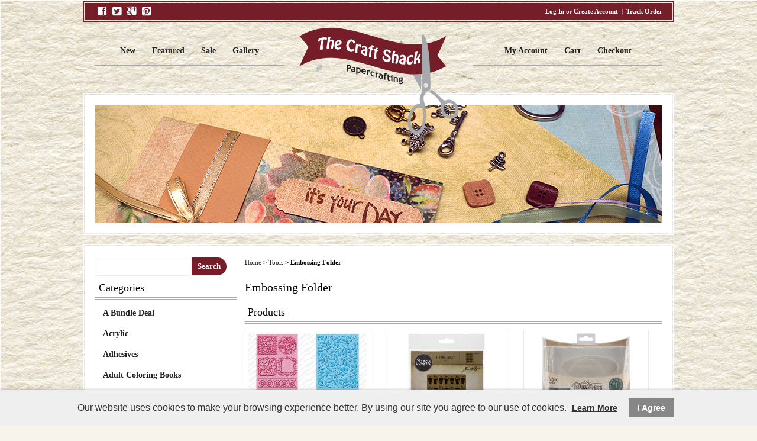

--- FILE ---
content_type: text/html; charset=UTF-8
request_url: https://www.thecraftshack.biz/categories/view/id/223
body_size: 9973
content:
<!DOCTYPE html>
<html lang="en">
<head>
	<meta charset="utf-8" />
	<meta name="viewport" content="width=device-width, initial-scale=1" />
	<meta http-equiv="X-UA-Compatible" content="IE=edge" />

	<title>Category</title>
	<meta name="description" content="" />
	<meta name="keywords" content="" />

						<meta name="robots" content="index,follow" />
															<link rel="canonical" href="https://www.thecraftshack.biz/categories/view/id/223" />
						
											
				<meta property="og:site_name" content="The Craft Shack" />
		<meta property="og:type" content="website" />
		<meta property="og:title" content="Category" />
		<meta property="og:description" content="" />
				<meta property="og:url" content="https://www.thecraftshack.biz/categories/view/id/223" />
		
		<meta name="twitter:card" content="summary" />
		<meta name="twitter:title" content="Category" />
		<meta name="twitter:description" content="" />
		
		<script type="application/ld+json">
		{
			"@context": "http://schema.org",
			"@type": "WebPage",
			"breadcrumb": "Home &gt; Tools &gt; Embossing Folder"
		}
		</script>
	
	
						
			<link rel="shortcut icon" href="/resources/public/images/favicon.ico" />
			<link rel="stylesheet" media="screen" href="/min/?g=publicCss&rs=1572594701" />
	<link rel="stylesheet" media="screen" href="/layout.css?pageType=categories-view&amp;pageId=223" id="layout-stylesheet" />
	<script src="/min/?g=publicJs&rs=1572594701"></script>

							<script>
				(function(i, s, o, g, r, a, m) {
					i['GoogleAnalyticsObject'] = r;
					i[r] = i[r] || function() { (i[r].q = i[r].q || []).push(arguments); }, i[r].l = 1 * new Date();
					a = s.createElement(o), m = s.getElementsByTagName(o)[0];
					a.async = 1;
					a.src = g;
					m.parentNode.insertBefore(a, m);
				})(window, document, 'script', '//www.google-analytics.com/analytics.js', 'ga');

																	ga('create', 'UA-64823464-1', 'auto');
					ga('send', 'pageview');
							</script>
					
	
	
	
											<link rel="next" href="https://www.thecraftshack.biz/categories/view/id/223?page=2" />
			
</head>
<body id="page">
	<noscript><div id="enable-js">You need to enable Javascript.</div></noscript>
		<div id="layout-grid-container" class="invisible">
		
<div id="layout-grid" class="shrink-wrap">
																<div class="row" id="row-1412179894">
				<div class="row-inner">
																																									<div class="sector-container r-span-1" style="left: 0px; width: 480px;">
							<div class="sector" id="sector-1412051559">
																																																																																																																																					<div class="block "
		id="block-1412181148" data-key="1412181148">
																																																																																																																																																			<ul class="vertical"><li class="list-item-1"><a href="https://www.facebook.com/" target="_blank"><i class="fa fa-facebook-square"></i></a></li><li class="list-item-2"><a href="https://twitter.com/" target="_blank"><i class="fa fa-twitter-square"></i></a></li><li class="list-item-3"><a href="https://plus.google.com/" target="_blank"><i class="fa fa-google-plus-square"></i></a></li><li class="list-item-4"><a href="https://www.pinterest.com/" target="_blank"><i class="fa fa-pinterest-square"></i></a></li></ul>
	</div>
																																														<div class="sector-content-end"></div>
							</div>
						</div>
																																									<div class="sector-container r-span-1" style="left: 480px; width: 480px;">
							<div class="sector" id="sector-1406556972">
																																																																																																																																				<div class="block "
	id="block-1357923960" data-key="1357923960">
			<a href="https://www.thecraftshack.biz/auth/log-in" rel="nofollow">Log In</a> or
		<a href="https://www.thecraftshack.biz/customers/create-account" rel="nofollow">Create Account</a>
								&nbsp;|&nbsp;
		<a href="https://www.thecraftshack.biz/track-order" rel="nofollow">Track Order</a>
		</div>
																																														<div class="sector-content-end"></div>
							</div>
						</div>
									</div>
			</div>
																				<div class="row" id="row-1402095958">
				<div class="row-inner">
																																									<div class="sector-container r-span-1" style="left: 0px; width: 320px;">
							<div class="sector" id="sector-1405719665">
																																																																																																																																					<div class="block "
		id="block-1357580543" data-key="1357580543">
																																																																																																																																																			<ul class="vertical"><li class="list-item-1"><a href="/new">New</a></li><li class="list-item-2"><a href="/featured">Featured</a></li><li class="list-item-3"><a href="/sale">Sale</a></li><li class="list-item-4"><a href="/gallery">Gallery</a></li></ul>
	</div>
																																														<div class="sector-content-end"></div>
							</div>
						</div>
																																									<div class="sector-container r-span-1" style="left: 320px; width: 320px;">
							<div class="sector" id="sector-1354559147">
																																																																																																																																				<div class="block "
	id="block-1402095994" data-key="1402095994">
	<link href="//resources.warhead.com/font-awesome-4.0.3/css/font-awesome.css" rel="stylesheet" /></div>
																																																																																																																																								<div class="block "
	id="block-1357345620" data-key="1357345620">
															<a href="/"><img src="/images/theme-23/logo.png" alt="Twin Berry Magic" title="Twin Berry Magic" /></a>	</div>
																																														<div class="sector-content-end"></div>
							</div>
						</div>
																																									<div class="sector-container r-span-1" style="left: 640px; width: 320px;">
							<div class="sector" id="sector-1412051572">
																																																																																																																																					<div class="block "
		id="block-1412051623" data-key="1412051623">
																																																																																																																		<ul class="vertical"><li class="list-item-1"><a href="/customers/modify-account">My Account</a></li><li class="list-item-2"><a href="/cart">Cart</a></li><li class="list-item-3"><a href="/checkout">Checkout</a></li></ul>
	</div>
																																														<div class="sector-content-end"></div>
							</div>
						</div>
									</div>
			</div>
																				<div class="row" id="row-1397692197">
				<div class="row-inner">
																																									<div class="sector-container r-span-1" style="left: 0px; width: 960px;">
							<div class="sector" id="sector-1406556953">
																																																																																																																																					<div class="block "
		id="block-1406558492" data-key="1406558492">
				<a href="#" class="button prev-button left">Previous</a>
		<div class="carousel left">
			<ul>
																																																	<li style="border: 0; margin: 0;">
						<div class="slide">
															<img src="/images/theme-23/banner-image.jpg" alt="" title="" width="960" height="400" />
													</div>
					</li>
							</ul>
		</div>
		<a href="#" class="button next-button left">Next</a>
		<div class="clear"></div>
	</div>
	<script src="/min/?f=lib/js/jquery/plugins/jquery.carousel.js"></script>
	<script>
		$(document).ready(function() {
			$('#block-1406558492 .carousel').carousel({
				type: 'horizontal',
				prevButton: '#block-1406558492 .prev-button',
				nextButton: '#block-1406558492 .next-button',
				autoSpeed: 0			});
		});
	</script>
																																														<div class="sector-content-end"></div>
							</div>
						</div>
									</div>
			</div>
																				<div class="row" id="row-1397692198">
				<div class="row-inner">
																																									<div class="sector-container r-span-1" style="left: 0px; width: 240px;">
							<div class="sector" id="sector-1357345471">
																																																																																																																																				<div class="block "
	id="block-1357580270" data-key="1357580270">
	<form action="/search/results">
				<input class="text" type="text" name="keyword" value="" />
		<a href="#" class="button" rel="nofollow">Search</a>
	</form>
</div>
<script>
	$(document).ready(function() {
		$('#block-1357580270 .button').click(function(e) {
			e.preventDefault();
			$(this).closest('form').submit();
		});
	});
</script>
																																																																																																																																									<div class="block menu-block "
		id="block-1357577103" data-key="1357577103">
													<h3>Categories</h3>								
																									
																															
				
																									
																															
				
																									
																															
				
																									
																															
				
																									
																															
				
																									
																															
				
																									
																															
				
																									
																															
				
																									
																															
				
																									
																															
				
																									
																															
				
																									
																															
				
																									
																															
				
																									
																															
				
																									
																															
				
																									
																															
				
																									
																															
				
																									
																															
				
																									
																															
				
																									
																															
				
																									
																															
				
																									
																															
				
																									
																															
				
																									
																															
				
																									
																															
				
																									
																															
				
																									
																															
				
																									
																															
				
																									
																															
				
																									
																															
				
																									
																															
				
																									
																															
				
																									
																															
				
																									
																															
				
																									
																															
				
																									
																															
				
																									
																															
				
																									
																															
				
																									
																															
				
																									
																															
				
																									
																															
				
																									
																															
				
																									
																															
				
																									
																															
				
																									
																															
				
																									
																															
				
																									
																															
				
																									
																															
				
																									
																															
				
																									
																															
				
																									
																															
				
																									
																															
								<ul class="level-1 vertical"><li class="level-1"><a href="https://www.thecraftshack.biz/categories/view/id/220" class="level-1">A Bundle Deal</a></li><li class="level-1"><a href="https://www.thecraftshack.biz/acrylic" class="level-1">Acrylic</a></li><li class="level-1"><a href="https://www.thecraftshack.biz/categories/view/id/115" class="level-1">Adhesives</a></li><li class="level-1"><a href="https://www.thecraftshack.biz/categories/view/id/228" class="level-1">Adult Coloring Books</a></li><li class="level-1"><a href="https://www.thecraftshack.biz/categories/view/id/282" class="level-1">Alcohol Inks</a></li><li class="level-1"><a href="https://www.thecraftshack.biz/categories/view/id/105" class="level-1">All Other Stuff</a></li><li class="level-1"><a href="https://www.thecraftshack.biz/categories/view/id/167" class="level-1">Altered Art Products</a></li><li class="level-1"><a href="https://www.thecraftshack.biz/categories/view/id/242" class="level-1">Bible Journaling</a></li><li class="level-1"><a href="https://www.thecraftshack.biz/board" class="level-1">Chipboard</a></li><li class="level-1"><a href="https://www.thecraftshack.biz/categories/view/id/123" class="level-1">Dies</a></li><li class="level-1"><a href="https://www.thecraftshack.biz/categories/view/id/99" class="level-1">Embellishments</a></li><li class="level-1"><a href="https://www.thecraftshack.biz/embossing-powder" class="level-1">Embossing Powder &amp; Glitter &amp; Mica &amp; Glaze</a></li><li class="level-1"><a href="https://www.thecraftshack.biz/categories/view/id/112" class="level-1">Findings</a></li><li class="level-1"><a href="https://www.thecraftshack.biz/categories/view/id/166" class="level-1">Frames</a></li><li class="level-1"><a href="https://www.thecraftshack.biz/gift-certificates" class="level-1">Gift Certificate</a></li><li class="level-1"><a href="https://www.thecraftshack.biz/categories/view/id/279" class="level-1">RETIRED, HARD TO FIND OR DISCONTINUED ITEM</a></li><li class="level-1"><a href="https://www.thecraftshack.biz/categories/view/id/164" class="level-1">In-store Classes &amp; Events</a></li><li class="level-1"><a href="https://www.thecraftshack.biz/inks-paint-stains" class="level-1">Inks &amp; Stains</a></li><li class="level-1"><a href="https://www.thecraftshack.biz/categories/view/id/270" class="level-1">Interactive</a></li><li class="level-1"><a href="https://www.thecraftshack.biz/categories/view/id/244" class="level-1">Jewelry</a></li><li class="level-1"><a href="https://www.thecraftshack.biz/kits" class="level-1">Kits</a></li><li class="level-1"><a href="https://www.thecraftshack.biz/categories/view/id/243" class="level-1">LAST ONE IN STOCK</a></li><li class="level-1"><a href="https://www.thecraftshack.biz/categories/view/id/93" class="level-1">Markers &amp; Pencils &amp; Paint &amp; Stain &amp; Crayons</a></li><li class="level-1"><a href="https://www.thecraftshack.biz/categories/view/id/107" class="level-1">Material &amp; Ribbon &amp; Thread</a></li><li class="level-1"><a href="https://www.thecraftshack.biz/Ranger-melt-art" class="level-1">Melt Art</a></li><li class="level-1"><a href="https://www.thecraftshack.biz/categories/view/id/173" class="level-1">Minis</a></li><li class="level-1"><a href="https://www.thecraftshack.biz/categories/view/id/286" class="level-1">Mixed Media</a></li><li class="level-1"><a href="https://www.thecraftshack.biz/categories/view/id/271" class="level-1">Multi-Occasions</a></li><li class="level-1"><a href="https://www.thecraftshack.biz/new" class="level-1">New Items or New to The Shack!</a></li><li class="level-1"><a href="https://www.thecraftshack.biz/paper-cardstock-more" class="level-1">Paper, Cardstock &amp; More</a></li><li class="level-1"><a href="https://www.thecraftshack.biz/categories/view/id/175" class="level-1">Punches</a></li><li class="level-1"><a href="https://www.thecraftshack.biz/categories/view/id/219" class="level-1">Resin</a></li><li class="level-1"><a href="https://www.thecraftshack.biz/ribbons-lace-twine" class="level-1">Ribbons, Lace, Twine &amp; Washi Tape</a></li><li class="level-1"><a href="https://www.thecraftshack.biz/categories/view/id/288" class="level-1">Slimline</a></li><li class="level-1"><a href="https://www.thecraftshack.biz/categories/view/id/88" class="level-1">Stamps</a></li><li class="level-1"><a href="https://www.thecraftshack.biz/categories/view/id/172" class="level-1">Stencils</a></li><li class="level-1"><a href="https://www.thecraftshack.biz/themes" class="level-1">Themes</a></li><li class="level-1"><a href="https://www.thecraftshack.biz/categories/view/id/90" class="level-1">Tools</a><ul class="level-2"><li class="level-2"><a href="https://www.thecraftshack.biz/categories/view/id/252" class="level-2">Brushes</a></li><li class="level-2"><a href="https://www.thecraftshack.biz/categories/view/id/236" class="level-2">Cleaner</a></li><li class="level-2"><a href="https://www.thecraftshack.biz/categories/view/id/91" class="level-2">Cutting and Filing</a></li><li class="level-2 current"><a href="https://www.thecraftshack.biz/categories/view/id/223" class="level-2">Embossing Folder</a></li><li class="level-2"><a href="https://www.thecraftshack.biz/categories/view/id/268" class="level-2">Embossing</a></li><li class="level-2"><a href="https://www.thecraftshack.biz/other-stuff-to-work-with" class="level-2">Other Stuff To Work With</a></li><li class="level-2"><a href="https://www.thecraftshack.biz/categories/view/id/155" class="level-2">Stamping</a></li><li class="level-2"><a href="https://www.thecraftshack.biz/categories/view/id/224" class="level-2">Storage</a></li></ul></li><li class="level-1"><a href="https://www.thecraftshack.biz/categories/view/id/281" class="level-1">Whimsical</a></li><li class="level-1"><a href="https://www.thecraftshack.biz/categories/view/id/287" class="level-1">BACK IN STOCK</a></li><li class="level-1"><a href="https://www.thecraftshack.biz/categories/view/id/290" class="level-1">Shaker</a></li><li class="level-1"><a href="https://www.thecraftshack.biz/categories/view/id/291" class="level-1">Foil &amp; Foiling</a></li><li class="level-1"><a href="https://www.thecraftshack.biz/categories/view/id/292" class="level-1">Easy Card Making</a></li><li class="level-1"><a href="https://www.thecraftshack.biz/categories/view/id/293" class="level-1">3D</a></li></ul>

												<h3>Brands</h3>													
										
															
									
										
															
									
										
															
									
										
															
									
										
															
									
										
															
									
										
															
									
										
															
									
										
															
									
										
															
									
										
															
									
										
															
									
										
															
									
										
															
									
										
															
									
										
															
									
										
															
									
										
															
									
										
															
									
										
															
									
										
															
									
										
															
									
										
															
									
										
															
									
										
															
									
										
															
									
										
															
									
										
															
									
										
															
									
										
															
									
										
															
									
										
															
									
										
															
									
										
															
									
										
															
									
										
															
									
										
															
									
										
															
									
										
															
									
										
															
									
										
															
									
										
															
									
										
															
									
										
															
									
										
															
									
										
															
									
										
															
									
										
															
									
										
															
									
										
															
									
										
															
									
										
															
									
										
															
									
										
															
									
										
															
									
										
															
									
										
															
									
										
															
									
										
															
									
										
															
									
										
															
									
										
															
									
										
															
									
										
															
									
										
															
									
										
															
									
										
															
									
										
															
									
										
															
									
										
															
									
										
															
									
										
															
									
										
															
									
										
															
									
										
															
									
										
															
									
										
															
									
										
															
									
										
															
									
										
															
									
										
															
									
										
															
									
										
															
									
										
															
									
										
															
									
										
															
									
										
															
									
										
															
									
										
															
									
										
															
									
										
															
									
										
															
									
										
															
									
										
															
									
										
															
									
										
															
									
										
															
									
										
															
									
										
															
									
										
															
									
										
															
									
										
															
									
										
															
									
										
															
									
										
															
									
										
															
									
										
															
									
										
															
									
										
															
									
										
															
									
										
															
									
										
															
									
										
															
									
										
															
									
										
															
									
										
															
									
										
															
									
										
															
								<ul class="level-1 vertical"><li class="level-1"><a href="https://www.thecraftshack.biz/brands/view/id/83" class="level-1">7 Gypsies</a><li class="level-1"><a href="https://www.thecraftshack.biz/brands/view/id/121" class="level-1">49th and Market</a><li class="level-1"><a href="https://www.thecraftshack.biz/brands/view/id/90" class="level-1">Adirondack</a><li class="level-1"><a href="https://www.thecraftshack.biz/brands/view/id/99" class="level-1">Aleene's</a><li class="level-1"><a href="https://www.thecraftshack.biz/brands/view/id/88" class="level-1">All other Brands</a><li class="level-1"><a href="https://www.thecraftshack.biz/brands/view/id/111" class="level-1">Altenew</a><li class="level-1"><a href="https://www.thecraftshack.biz/art-impressions" class="level-1">Art Impressions</a><li class="level-1"><a href="https://www.thecraftshack.biz/avery-elle" class="level-1">Avery Elle</a><li class="level-1"><a href="https://www.thecraftshack.biz/brands/view/id/84" class="level-1">Basic Grey</a><li class="level-1"><a href="https://www.thecraftshack.biz/brands/view/id/1" class="level-1">Bo Bunny</a><li class="level-1"><a href="https://www.thecraftshack.biz/brands/view/id/130" class="level-1">Buttons Galore &amp; More</a><li class="level-1"><a href="https://www.thecraftshack.biz/brands/view/id/107" class="level-1">Cheery Lynn Designs</a><li class="level-1"><a href="https://www.thecraftshack.biz/clear-scraps" class="level-1">Clear Scraps</a><li class="level-1"><a href="https://www.thecraftshack.biz/colorbox" class="level-1">ColorBox</a><li class="level-1"><a href="https://www.thecraftshack.biz/concord-9th" class="level-1">Concord &amp; 9th</a><li class="level-1"><a href="https://www.thecraftshack.biz/cosmo-cricket" class="level-1">Cosmo Cricket</a><li class="level-1"><a href="https://www.thecraftshack.biz/cousin" class="level-1">Cousin</a><li class="level-1"><a href="https://www.thecraftshack.biz/brands/view/id/87" class="level-1">Crafter's Companion</a><li class="level-1"><a href="https://www.thecraftshack.biz/brands/view/id/26" class="level-1">Crafty Individuals</a><li class="level-1"><a href="https://www.thecraftshack.biz/creating-keepsakes" class="level-1">Creating Keepsakes</a><li class="level-1"><a href="https://www.thecraftshack.biz/brands/view/id/139" class="level-1">Creative Embellishments</a><li class="level-1"><a href="https://www.thecraftshack.biz/brands/view/id/94" class="level-1">Cropper Hopper</a><li class="level-1"><a href="https://www.thecraftshack.biz/brands/view/id/93" class="level-1">Cuttlebug</a><li class="level-1"><a href="https://www.thecraftshack.biz/brands/view/id/16" class="level-1">Darcie</a><li class="level-1"><a href="https://www.thecraftshack.biz/dare-2b-artzy" class="level-1">Dare 2b Artzy</a><li class="level-1"><a href="https://www.thecraftshack.biz/brands/view/id/122" class="level-1">Darice</a><li class="level-1"><a href="https://www.thecraftshack.biz/brands/view/id/27" class="level-1">DecoArt</a><li class="level-1"><a href="https://www.thecraftshack.biz/deep-red" class="level-1">Deep Red</a><li class="level-1"><a href="https://www.thecraftshack.biz/derwent" class="level-1">Derwent</a><li class="level-1"><a href="https://www.thecraftshack.biz/designs-by-ryn" class="level-1">Designs by Ryn</a><li class="level-1"><a href="https://www.thecraftshack.biz/brands/view/id/6" class="level-1">Dress It Up</a><li class="level-1"><a href="https://www.thecraftshack.biz/brands/view/id/108" class="level-1">Dusty Attic</a><li class="level-1"><a href="https://www.thecraftshack.biz/echo-park" class="level-1">Echo Park/Carta Bella</a><li class="level-1"><a href="https://www.thecraftshack.biz/ek-success" class="level-1">Ek Success</a><li class="level-1"><a href="https://www.thecraftshack.biz/brands/view/id/86" class="level-1">Elizabeth Craft Designs</a><li class="level-1"><a href="https://www.thecraftshack.biz/brands/view/id/106" class="level-1">Eyelet Outlet</a><li class="level-1"><a href="https://www.thecraftshack.biz/brands/view/id/35" class="level-1">Faber Castell</a><li class="level-1"><a href="https://www.thecraftshack.biz/fabscraps" class="level-1">FabScraps</a><li class="level-1"><a href="https://www.thecraftshack.biz/brands/view/id/22" class="level-1">Fiskars</a><li class="level-1"><a href="https://www.thecraftshack.biz/brands/view/id/62" class="level-1">Folk  Art</a><li class="level-1"><a href="https://www.thecraftshack.biz/foundations-decor" class="level-1">Foundations Decor</a><li class="level-1"><a href="https://www.thecraftshack.biz/brands/view/id/103" class="level-1">Gabrielle Pollacco</a><li class="level-1"><a href="https://www.thecraftshack.biz/brands/view/id/120" class="level-1">Gel Press</a><li class="level-1"><a href="https://www.thecraftshack.biz/gift-certificates1" class="level-1">Gift Certificates</a><li class="level-1"><a href="https://www.thecraftshack.biz/brands/view/id/129" class="level-1">Gina K Designs</a><li class="level-1"><a href="https://www.thecraftshack.biz/glue-dots" class="level-1">Glue Dots</a><li class="level-1"><a href="https://www.thecraftshack.biz/brands/view/id/13" class="level-1">Graphic 45</a><li class="level-1"><a href="https://www.thecraftshack.biz/brands/view/id/104" class="level-1">Great Impressions</a><li class="level-1"><a href="https://www.thecraftshack.biz/brands/view/id/138" class="level-1">HAI Supply</a><li class="level-1"><a href="https://www.thecraftshack.biz/brands/view/id/82" class="level-1">Heartfelt Creations</a><li class="level-1"><a href="https://www.thecraftshack.biz/brands/view/id/10" class="level-1">Hero Arts</a><li class="level-1"><a href="https://www.thecraftshack.biz/honey-bee-stamps" class="level-1">Honey Bee Stamps</a><li class="level-1"><a href="https://www.thecraftshack.biz/hot-off-the-press" class="level-1">Hot Off The Press</a><li class="level-1"><a href="https://www.thecraftshack.biz/brands/view/id/31" class="level-1">Imaginisce</a><li class="level-1"><a href="https://www.thecraftshack.biz/impression-obsession" class="level-1">Impression Obsession</a><li class="level-1"><a href="https://www.thecraftshack.biz/brands/view/id/105" class="level-1">IndigoBlu</a><li class="level-1"><a href="https://www.thecraftshack.biz/brands/view/id/30" class="level-1">Inkadinkado</a><li class="level-1"><a href="https://www.thecraftshack.biz/brands/view/id/123" class="level-1">Inky Antics</a><li class="level-1"><a href="https://www.thecraftshack.biz/justrite" class="level-1">JustRite</a><li class="level-1"><a href="https://www.thecraftshack.biz/brands/view/id/29" class="level-1">KaiserCraft</a><li class="level-1"><a href="https://www.thecraftshack.biz/fawn-lawn" class="level-1">Lawn Fawn</a><li class="level-1"><a href="https://www.thecraftshack.biz/brands/view/id/137" class="level-1">LDRS Creative</a><li class="level-1"><a href="https://www.thecraftshack.biz/brands/view/id/21" class="level-1">LittleB</a><li class="level-1"><a href="https://www.thecraftshack.biz/maja-design" class="level-1">Maja Design</a><li class="level-1"><a href="https://www.thecraftshack.biz/brands/view/id/135" class="level-1">May Arts Ribbon</a><li class="level-1"><a href="https://www.thecraftshack.biz/maya-road" class="level-1">Maya Road</a><li class="level-1"><a href="https://www.thecraftshack.biz/brands/view/id/33" class="level-1">Melissa Frances</a><li class="level-1"><a href="https://www.thecraftshack.biz/memento" class="level-1">Memento</a><li class="level-1"><a href="https://www.thecraftshack.biz/brands/view/id/98" class="level-1">Memory Box/Poppystamps</a><li class="level-1"><a href="https://www.thecraftshack.biz/brands/view/id/89" class="level-1">Mosaic Moments</a><li class="level-1"><a href="https://www.thecraftshack.biz/brands/view/id/3" class="level-1">My Favorite Things</a><li class="level-1"><a href="https://www.thecraftshack.biz/my-minds-eye" class="level-1">My Minds Eye</a><li class="level-1"><a href="https://www.thecraftshack.biz/brands/view/id/127" class="level-1">Nuvo</a><li class="level-1"><a href="https://www.thecraftshack.biz/offray-ribbon" class="level-1">Offray Ribbon</a><li class="level-1"><a href="https://www.thecraftshack.biz/brands/view/id/19" class="level-1">Paper Loft</a><li class="level-1"><a href="https://www.thecraftshack.biz/brands/view/id/14" class="level-1">Penny Black</a><li class="level-1"><a href="https://www.thecraftshack.biz/perfect-paper-crafting" class="level-1">Perfect Paper Crafting</a><li class="level-1"><a href="https://www.thecraftshack.biz/petaloo" class="level-1">Petaloo</a><li class="level-1"><a href="https://www.thecraftshack.biz/picket-fence-studios" class="level-1">Picket Fence Studios</a><li class="level-1"><a href="https://www.thecraftshack.biz/brands/view/id/145" class="level-1">PinkFresh</a><li class="level-1"><a href="https://www.thecraftshack.biz/brands/view/id/141" class="level-1">Pink &amp; Main</a><li class="level-1"><a href="https://www.thecraftshack.biz/queen-co" class="level-1">Queen &amp; Co</a><li class="level-1"><a href="https://www.thecraftshack.biz/quick-quotes" class="level-1">Quick Quotes</a><li class="level-1"><a href="https://www.thecraftshack.biz/brands/view/id/15" class="level-1">Ranger</a><li class="level-1"><a href="https://www.thecraftshack.biz/ranger-melt-art-1" class="level-1">Ranger Melt Art</a><li class="level-1"><a href="https://www.thecraftshack.biz/reminisce" class="level-1">Reminisce</a><li class="level-1"><a href="https://www.thecraftshack.biz/brands/view/id/100" class="level-1">Scor Pal</a><li class="level-1"><a href="https://www.thecraftshack.biz/brands/view/id/17" class="level-1">Scrapbook Adhesives</a><li class="level-1"><a href="https://www.thecraftshack.biz/shrinky-dinks" class="level-1">Shrinky Dinks</a><li class="level-1"><a href="https://www.thecraftshack.biz/brands/view/id/2" class="level-1">Sizzix</a><li class="level-1"><a href="https://www.thecraftshack.biz/brands/view/id/24" class="level-1">Spellbinders</a><li class="level-1"><a href="https://www.thecraftshack.biz/stampendous" class="level-1">Stampendous</a><li class="level-1"><a href="https://www.thecraftshack.biz/brands/view/id/143" class="level-1">Stamperia</a><li class="level-1"><a href="https://www.thecraftshack.biz/brands/view/id/116" class="level-1">Sweet N Sassy</a><li class="level-1"><a href="https://www.thecraftshack.biz/taylored-expressions" class="level-1">Taylored Expressions</a><li class="level-1"><a href="https://www.thecraftshack.biz/brands/view/id/95" class="level-1">The Crafters Workshop</a><li class="level-1"><a href="https://www.thecraftshack.biz/brands/view/id/118" class="level-1">The Paper Cut</a><li class="level-1"><a href="https://www.thecraftshack.biz/brands/view/id/144" class="level-1">Rinea</a><li class="level-1"><a href="https://www.thecraftshack.biz/brands/view/id/7" class="level-1">Tim Holtz</a><li class="level-1"><a href="https://www.thecraftshack.biz/tim-holtz-adirondack" class="level-1">Tim Holtz Adirondack (Inks &amp; Inking Tools)</a><li class="level-1"><a href="https://www.thecraftshack.biz/brands/view/id/125" class="level-1">Tim Holtz Assemblage</a><li class="level-1"><a href="https://www.thecraftshack.biz/tim-holtz-idea-ology" class="level-1">Tim Holtz Idea-ology (Paper &amp; Embellishments)</a><li class="level-1"><a href="https://www.thecraftshack.biz/brands/view/id/92" class="level-1">Tim Holtz Ranger (Ink, Stain, Paint &amp; tools)</a><li class="level-1"><a href="https://www.thecraftshack.biz/alterations" class="level-1">Tim Holtz Sizzix (Tools &amp; Dies)</a><li class="level-1"><a href="https://www.thecraftshack.biz/tim-holtz-stampers-anonymous" class="level-1">Tim Holtz Stampers Anonymous (Stamps &amp; Stencils)</a><li class="level-1"><a href="https://www.thecraftshack.biz/tim-holtz" class="level-1">Tim Holtz Tonic (Tools)</a><li class="level-1"><a href="https://www.thecraftshack.biz/tombow" class="level-1">Tombow</a><li class="level-1"><a href="https://www.thecraftshack.biz/tonic-studio" class="level-1">Tonic Studio</a><li class="level-1"><a href="https://www.thecraftshack.biz/tsukineko" class="level-1">Tsukineko</a><li class="level-1"><a href="https://www.thecraftshack.biz/brands/view/id/25" class="level-1">Viva</a><li class="level-1"><a href="https://www.thecraftshack.biz/waffle-flower" class="level-1">Waffle Flower</a><li class="level-1"><a href="https://www.thecraftshack.biz/we-r-memory-keepers" class="level-1">We R Memory Keepers</a><li class="level-1"><a href="https://www.thecraftshack.biz/brands/view/id/117" class="level-1">Wendy Vecchi</a><li class="level-1"><a href="https://www.thecraftshack.biz/wow" class="level-1">WOW!</a><li class="level-1"><a href="https://www.thecraftshack.biz/brands/view/id/91" class="level-1">Xyron</a><li class="level-1"><a href="https://www.thecraftshack.biz/brands/view/id/97" class="level-1">Zig</a><li class="level-1"><a href="https://www.thecraftshack.biz/zva" class="level-1">Zva</a><li class="level-1"><a href="https://www.thecraftshack.biz/brands/view/id/146" class="level-1">Thickers</a></ul>

													</div>
																																															<div class="sector-content-end"></div>
							</div>
						</div>
																																									<div class="sector-container r-span-1" style="left: 240px; width: 720px;">
							<div class="sector" id="sector-1357345478">
																																																																																																																																				<div class="block "
	id="block-1357862633" data-key="1357862633">
								<a href="https://www.thecraftshack.biz">Home</a>
								&gt;							<a href="https://www.thecraftshack.biz/categories/view/id/90">Tools</a>
								&gt;							Embossing Folder			</div>
																																																																																																																																									<div class="block "
		id="block-1394739153" data-key="1394739153">
		<h1>Embossing Folder</h1>	</div>
																																																																																																																																																																																																																																																																																																																																																																																																																																																																																																																																																																											<div class="block pc-block categories-view "
		id="block-1412186585" data-key="1412186585">
			<div class="pc-products">
		<h3>Products</h3>		<div>
																										<div style="float: left; width: 33.33%;">
					<div class="product">
							<div class="sub-layout-grid">
					<div class="slg-row">
																																																																																																																																		<div class="slg-sector" style="width: 100%;">
																<div class="image">
		<a href="https://www.thecraftshack.biz/cuttlebug-cindy-loo-embossing-folder"><img src="/images/products/261.jpg?mw=200&amp;mh=200"
			alt="Cuttlebug - Cindy Loo - Embossing Folder  -" title="Cuttlebug - Cindy Loo - Embossing Folder  -" /></a>
	</div>
<div class="name"><a href="https://www.thecraftshack.biz/cuttlebug-cindy-loo-embossing-folder">Cuttlebug - Cindy Loo - Embossing Folder  -</a></div>
	<div class="pricing">
		<div class="price">
										<span class="line-through">$17.99</span>
					</div>
					<div class="discount-price">
								$10.79			</div>
					</div>
<div class="cart">
										<a href="#" class="button button-sgxeb4wf6m" rel="nofollow">Add to Cart</a>
		<script>
			$(document).ready(function() {
				$('.button-sgxeb4wf6m').click(function(e) {
					e.preventDefault();

					// prevent multiple requests
					if ($(this).data('disabled')) { return; }
					$(this).data('disabled', true);

																																var url = 'https://www.thecraftshack.biz/checkout/add-item/product-id/1608';
					url += '?' + $('.configurable-field').find('input, textarea, select').serialize();
					url += '&' + $('#block-1412186585 .cart input[name=quantity]').serialize();
					app.common.goTo(url);
				});
			});
		</script>
	</div>
					</div>
													<div class="clear"></div>
			</div>
			</div>
					</div>
				</div>
															<div style="float: left; width: 33.33%;">
					<div class="product">
							<div class="sub-layout-grid">
					<div class="slg-row">
																																																																																																																																		<div class="slg-sector" style="width: 100%;">
																<div class="image">
		<a href="https://www.thecraftshack.biz/tim-holtz-alterations-on-the-way-embossing-folder-texture-fade"><img src="/images/products/349.jpg?mw=200&amp;mh=200"
			alt="Tim Holtz - Alterations - Retired - On The Way Embossing Folder  -" title="Tim Holtz - Alterations - Retired - On The Way Embossing Folder  -" /></a>
	</div>
<div class="name"><a href="https://www.thecraftshack.biz/tim-holtz-alterations-on-the-way-embossing-folder-texture-fade">Tim Holtz - Alterations - Retired - On The Way Embossing Folder  -</a></div>
	<div class="pricing">
		<div class="price">
										<span class="line-through">$4.99</span>
					</div>
					<div class="discount-price">
								$2.99			</div>
					</div>
<div class="cart">
				<a href="#" class="button" onclick="return false;"
			title="Out Of Stock" rel="nofollow">Out Of Stock</a>
	</div>
					</div>
													<div class="clear"></div>
			</div>
			</div>
					</div>
				</div>
															<div style="float: left; width: 33.33%;">
					<div class="product">
							<div class="sub-layout-grid">
					<div class="slg-row">
																																																																																																																																		<div class="slg-sector" style="width: 100%;">
																<div class="image">
		<a href="https://www.thecraftshack.biz/tim-holtz-alterations-embossing-diffuser-1-sizzix"><img src="/images/products/525.jpg?mw=200&amp;mh=200"
			alt="Tim Holtz Alterations - Embossing Diffuser #1" title="Tim Holtz Alterations - Embossing Diffuser #1" /></a>
	</div>
<div class="name"><a href="https://www.thecraftshack.biz/tim-holtz-alterations-embossing-diffuser-1-sizzix">Tim Holtz Alterations - Embossing Diffuser #1</a></div>
	<div class="pricing">
		<div class="price">
										<span class="line-through">$15.99</span>
					</div>
					<div class="discount-price">
								$9.59			</div>
					</div>
<div class="cart">
										<a href="#" class="button button-629f0k2gct" rel="nofollow">Add to Cart</a>
		<script>
			$(document).ready(function() {
				$('.button-629f0k2gct').click(function(e) {
					e.preventDefault();

					// prevent multiple requests
					if ($(this).data('disabled')) { return; }
					$(this).data('disabled', true);

																																var url = 'https://www.thecraftshack.biz/checkout/add-item/product-id/1759';
					url += '?' + $('.configurable-field').find('input, textarea, select').serialize();
					url += '&' + $('#block-1412186585 .cart input[name=quantity]').serialize();
					app.common.goTo(url);
				});
			});
		</script>
	</div>
					</div>
													<div class="clear"></div>
			</div>
			</div>
					</div>
				</div>
									<div class="clear"></div>
																				<div style="float: left; width: 33.33%;">
					<div class="product">
							<div class="sub-layout-grid">
					<div class="slg-row">
																																																																																																																																		<div class="slg-sector" style="width: 100%;">
																<div class="image">
		<a href="https://www.thecraftshack.biz/tim-holtz-alterations-quilted-embossing-folder"><img src="/images/products/603.jpg?mw=200&amp;mh=200"
			alt="Tim Holtz Alterations - Quilted Embossing Folder" title="Tim Holtz Alterations - Quilted Embossing Folder" /></a>
	</div>
<div class="name"><a href="https://www.thecraftshack.biz/tim-holtz-alterations-quilted-embossing-folder">Tim Holtz Alterations - Quilted Embossing Folder</a></div>
	<div class="pricing">
		<div class="price">
										<span class="line-through">$4.99</span>
					</div>
					<div class="discount-price">
								$2.99			</div>
					</div>
<div class="cart">
				<a href="#" class="button" onclick="return false;"
			title="Out Of Stock" rel="nofollow">Out Of Stock</a>
	</div>
					</div>
													<div class="clear"></div>
			</div>
			</div>
					</div>
				</div>
															<div style="float: left; width: 33.33%;">
					<div class="product">
							<div class="sub-layout-grid">
					<div class="slg-row">
																																																																																																																																		<div class="slg-sector" style="width: 100%;">
																<div class="image">
		<a href="https://www.thecraftshack.biz/tim-holtz-alterations-diamond-plateriveted-metal-embossing-folders"><img src="/images/products/685.jpg?mw=200&amp;mh=200"
			alt="Tim Holtz Alterations - Diamond Plate/Riveted Metal Embossing Folders" title="Tim Holtz Alterations - Diamond Plate/Riveted Metal Embossing Folders" /></a>
	</div>
<div class="name"><a href="https://www.thecraftshack.biz/tim-holtz-alterations-diamond-plateriveted-metal-embossing-folders">Tim Holtz Alterations - Diamond Plate/Riveted Metal Embossing Folders</a></div>
	<div class="pricing">
		<div class="price">
										<span class="line-through">$10.99</span>
					</div>
					<div class="discount-price">
								$6.59			</div>
					</div>
<div class="cart">
				<a href="#" class="button" onclick="return false;"
			title="Out Of Stock" rel="nofollow">Out Of Stock</a>
	</div>
					</div>
													<div class="clear"></div>
			</div>
			</div>
					</div>
				</div>
															<div style="float: left; width: 33.33%;">
					<div class="product">
							<div class="sub-layout-grid">
					<div class="slg-row">
																																																																																																																																		<div class="slg-sector" style="width: 100%;">
																<div class="image">
		<a href="https://www.thecraftshack.biz/tim-holtz-alterations-blueprint-gears-embossing-folders"><img src="/images/products/689.jpg?mw=200&amp;mh=200"
			alt="Tim Holtz Alterations - Blueprint &amp; Gears Embossing Folders  -" title="Tim Holtz Alterations - Blueprint &amp; Gears Embossing Folders  -" /></a>
	</div>
<div class="name"><a href="https://www.thecraftshack.biz/tim-holtz-alterations-blueprint-gears-embossing-folders">Tim Holtz Alterations - Blueprint &amp; Gears Embossing Folders  -</a></div>
	<div class="pricing">
		<div class="price">
										<span class="line-through">$10.99</span>
					</div>
					<div class="discount-price">
								$6.59			</div>
					</div>
<div class="cart">
				<a href="#" class="button" onclick="return false;"
			title="Out Of Stock" rel="nofollow">Out Of Stock</a>
	</div>
					</div>
													<div class="clear"></div>
			</div>
			</div>
					</div>
				</div>
									<div class="clear"></div>
																				<div style="float: left; width: 33.33%;">
					<div class="product">
							<div class="sub-layout-grid">
					<div class="slg-row">
																																																																																																																																		<div class="slg-sector" style="width: 100%;">
																<div class="image">
		<a href="https://www.thecraftshack.biz/tim-holtz-alteration-texture-fades-on-the-go"><img src="/images/products/0000571566.jpg?mw=200&amp;mh=200"
			alt="Tim Holtz Alteration Texture Fades - On The Go" title="Tim Holtz Alteration Texture Fades - On The Go" /></a>
	</div>
<div class="name"><a href="https://www.thecraftshack.biz/tim-holtz-alteration-texture-fades-on-the-go">Tim Holtz Alteration Texture Fades - On The Go</a></div>
	<div class="pricing">
		<div class="price">
										<span class="line-through">$4.99</span>
					</div>
					<div class="discount-price">
								$2.99			</div>
					</div>
<div class="cart">
				<a href="#" class="button" onclick="return false;"
			title="Out Of Stock" rel="nofollow">Out Of Stock</a>
	</div>
					</div>
													<div class="clear"></div>
			</div>
			</div>
					</div>
				</div>
															<div style="float: left; width: 33.33%;">
					<div class="product">
							<div class="sub-layout-grid">
					<div class="slg-row">
																																																																																																																																		<div class="slg-sector" style="width: 100%;">
																<div class="image">
		<a href="https://www.thecraftshack.biz/tim-holtz-sizzix-texture-fade-snowfallspeckles"><img src="/images/products/tf.jpg?mw=200&amp;mh=200"
			alt="Tim Holtz Alterations Texture Fade - Snowfall/Speckles  -" title="Tim Holtz Alterations Texture Fade - Snowfall/Speckles  -" /></a>
	</div>
<div class="name"><a href="https://www.thecraftshack.biz/tim-holtz-sizzix-texture-fade-snowfallspeckles">Tim Holtz Alterations Texture Fade - Snowfall/Speckles  -</a></div>
	<div class="pricing">
		<div class="price">
										<span class="line-through">$12.99</span>
					</div>
					<div class="discount-price">
								$7.79			</div>
					</div>
<div class="cart">
										<a href="#" class="button button-knx6hg5l95" rel="nofollow">Add to Cart</a>
		<script>
			$(document).ready(function() {
				$('.button-knx6hg5l95').click(function(e) {
					e.preventDefault();

					// prevent multiple requests
					if ($(this).data('disabled')) { return; }
					$(this).data('disabled', true);

																																var url = 'https://www.thecraftshack.biz/checkout/add-item/product-id/2067';
					url += '?' + $('.configurable-field').find('input, textarea, select').serialize();
					url += '&' + $('#block-1412186585 .cart input[name=quantity]').serialize();
					app.common.goTo(url);
				});
			});
		</script>
	</div>
					</div>
													<div class="clear"></div>
			</div>
			</div>
					</div>
				</div>
															<div style="float: left; width: 33.33%;">
					<div class="product">
							<div class="sub-layout-grid">
					<div class="slg-row">
																																																																																																																																		<div class="slg-sector" style="width: 100%;">
																<div class="image">
		<a href="https://www.thecraftshack.biz/tim-holtz-alterations-damask-a2-embossing-folder"><img src="/images/products/thadm.jpg?mw=200&amp;mh=200"
			alt="Tim Holtz Sizzix Texture Fade - Damask  -" title="Tim Holtz Sizzix Texture Fade - Damask  -" /></a>
	</div>
<div class="name"><a href="https://www.thecraftshack.biz/tim-holtz-alterations-damask-a2-embossing-folder">Tim Holtz Sizzix Texture Fade - Damask  -</a></div>
	<div class="pricing">
		<div class="price">
										<span class="line-through">$4.99</span>
					</div>
					<div class="discount-price">
								$2.99			</div>
					</div>
<div class="cart">
				<a href="#" class="button" onclick="return false;"
			title="Out Of Stock" rel="nofollow">Out Of Stock</a>
	</div>
					</div>
													<div class="clear"></div>
			</div>
			</div>
					</div>
				</div>
									<div class="clear"></div>
																				<div style="float: left; width: 33.33%;">
					<div class="product">
							<div class="sub-layout-grid">
					<div class="slg-row">
																																																																																																																																		<div class="slg-sector" style="width: 100%;">
																<div class="image">
		<a href="https://www.thecraftshack.biz/tim-holtz-alterations-tall-pines-texture-fade-aka-embossing-folder"><img src="/images/products/0000680581.jpg?mw=200&amp;mh=200"
			alt="Tim Holtz Alterations - Tall Pines Texture Fade aka Embossing Folder" title="Tim Holtz Alterations - Tall Pines Texture Fade aka Embossing Folder" /></a>
	</div>
<div class="name"><a href="https://www.thecraftshack.biz/tim-holtz-alterations-tall-pines-texture-fade-aka-embossing-folder">Tim Holtz Alterations - Tall Pines Texture Fade aka Embossing Folder</a></div>
	<div class="pricing">
		<div class="price">
										<span class="line-through">$4.99</span>
					</div>
					<div class="discount-price">
								$2.99			</div>
					</div>
<div class="cart">
				<a href="#" class="button" onclick="return false;"
			title="Out Of Stock" rel="nofollow">Out Of Stock</a>
	</div>
					</div>
													<div class="clear"></div>
			</div>
			</div>
					</div>
				</div>
															<div style="float: left; width: 33.33%;">
					<div class="product">
							<div class="sub-layout-grid">
					<div class="slg-row">
																																																																																																																																		<div class="slg-sector" style="width: 100%;">
																<div class="image">
		<a href="https://www.thecraftshack.biz/cuttlebug-chicken-wire-embossing-folder-set"><img src="/images/products/0000291669.jpg?mw=200&amp;mh=200"
			alt="Cuttlebug - Chicken Wire Embossing Folder Set" title="Cuttlebug - Chicken Wire Embossing Folder Set" /></a>
	</div>
<div class="name"><a href="https://www.thecraftshack.biz/cuttlebug-chicken-wire-embossing-folder-set">Cuttlebug - Chicken Wire Embossing Folder Set</a></div>
	<div class="pricing">
		<div class="price">
										<span class="line-through">$7.99</span>
					</div>
					<div class="discount-price">
								$4.79			</div>
					</div>
<div class="cart">
				<a href="#" class="button" onclick="return false;"
			title="Out Of Stock" rel="nofollow">Out Of Stock</a>
	</div>
					</div>
													<div class="clear"></div>
			</div>
			</div>
					</div>
				</div>
															<div style="float: left; width: 33.33%;">
					<div class="product">
							<div class="sub-layout-grid">
					<div class="slg-row">
																																																																																																																																		<div class="slg-sector" style="width: 100%;">
																<div class="image">
		<a href="https://www.thecraftshack.biz/sizzix-sewing-and-measuring-tape-a2-embossing-folders"><img src="/images/products/0000337585.jpg?mw=200&amp;mh=200"
			alt="Sizzix - Sewing and Measuring Tape A2 Embossing Folder -" title="Sizzix - Sewing and Measuring Tape A2 Embossing Folder -" /></a>
	</div>
<div class="name"><a href="https://www.thecraftshack.biz/sizzix-sewing-and-measuring-tape-a2-embossing-folders">Sizzix - Sewing and Measuring Tape A2 Embossing Folder -</a></div>
	<div class="pricing">
		<div class="price">
										<span class="line-through">$10.99</span>
					</div>
					<div class="discount-price">
								$6.59			</div>
					</div>
<div class="cart">
				<a href="#" class="button" onclick="return false;"
			title="Out Of Stock" rel="nofollow">Out Of Stock</a>
	</div>
					</div>
													<div class="clear"></div>
			</div>
			</div>
					</div>
				</div>
									<div class="clear"></div>
																	</div>
					<p>Products Per Page:
															&nbsp;<strong>12</strong>
																				&nbsp;<a href="?rpp=24">24</a>
																				&nbsp;<a href="?rpp=48">48</a>
																				&nbsp;<a href="?rpp=72">72</a>
																				&nbsp;<a href="?rpp=96">96</a>
												</p>

						<form action="#" class="form-wr2qj1yzuy">
												<p>Sorted by: <select name="sort"><option value="recommended">Recommended</option><option value="newest">Newest</option><option value="oldest">Oldest</option><option value="nameAsc">Name: A to Z</option><option value="nameDesc">Name: Z to A</option><option value="priceAsc">Price: Low to High</option><option value="priceDesc">Price: High to Low</option></select></p>
			</form>
			<script>
				$(document).ready(function() {
					$('.form-wr2qj1yzuy [name=sort]').change(function() {
						var url = '?sort=sortValue';
						url = url.replace('sortValue', $(this).val());
						app.common.goTo(url);
					});
				});
			</script>

			<p>Pages:
																															&nbsp;<strong>1</strong>
																				&nbsp;<a href="?page=2">2</a>
																				&nbsp;<a href="?page=3">3</a>
																		&nbsp;<a href="?page=2">&gt;</a>
							</p>
			</div>
	</div>
																																																																																																																																																																																															<div class="sector-content-end"></div>
							</div>
						</div>
									</div>
			</div>
																				<div class="row" id="row-1397692199">
				<div class="row-inner">
																																									<div class="sector-container r-span-1" style="left: 0px; width: 960px;">
							<div class="sector" id="sector-1357843013">
																																																																																																																																					<div class="block menu-block "
		id="block-1412180130" data-key="1412180130">
																					
																									
																															
				
																									
																															
				
																									
																															
				
																									
																															
				
																									
																															
				
																									
																															
								<ul class="level-1 vertical"><li class="level-1"><a href="https://www.thecraftshack.biz/about-us" class="level-1">About Us</a></li><li class="level-1"><a href="https://www.thecraftshack.biz/contact-us" class="level-1">Contact Us</a></li><li class="level-1"><a href="https://www.thecraftshack.biz/shipping-returns" class="level-1">Shipping &amp; Returns</a></li><li class="level-1"><a href="https://www.thecraftshack.biz/privacy-policy" class="level-1">Privacy Policy</a></li><li class="level-1"><a href="https://www.thecraftshack.biz/terms-conditions" class="level-1">Terms &amp; Conditions</a></li><li class="level-1"><a href="https://www.thecraftshack.biz/gallery" class="level-1">Gallery</a></li></ul>

													</div>
																																															<div class="sector-content-end"></div>
							</div>
						</div>
									</div>
			</div>
																				<div class="row" id="row-1412375219">
				<div class="row-inner">
																																									<div class="sector-container r-span-1" style="left: 0px; width: 960px;">
							<div class="sector" id="sector-1412375229">
																																																																																																																																				<div class="block "
	id="block-1357345507" data-key="1357345507">
	© 2014 <a href="/">Twin Berry Magic</a>. All Rights Reserved. Powered by <a href="http://www.warhead.com">Warhead</a></div>
																																														<div class="sector-content-end"></div>
							</div>
						</div>
									</div>
			</div>
								</div>
<script>
	$(document).ready(function() {
		// add first and last classes
		$('li:first-child, .block p:first-child').addClass('first');
		$('li:last-child, .block p:last-child').addClass('last');

		// add classes to form elements
		$('input').each(function() { $(this).addClass($(this).attr('type').toLowerCase()); });
		$('input, select, textarea').focus(function() { $(this).addClass('focus'); });
		$('input, select, textarea').blur(function() { $(this).removeClass('focus'); });

		// allow enter to be used to click first form button
		$('form').find('input, select').keypress(function(e) {
			if (e.which == 13) {
				e.preventDefault();
				$(this).closest('form').find('.button').first().click();
			}
		});
	});
</script>

	</div>
	<script>
		$(document).ready(function() {
			// bind custom event to layout grid container and trigger
			$('#layout-grid-container').bind('adjust', function() {
				var thisEl = $(this);
				var layoutGridEl = $('#layout-grid');
				if (layoutGridEl.hasClass('shrink-wrap')) {
					thisEl.css('position', 'absolute').css('width', 'auto');
					thisEl.width(layoutGridEl.outerWidth());
					thisEl.css('position', 'static');
				} else {
					thisEl.width('auto');
				}
			}).trigger('adjust');

			// adjust layout grid
			var keepInvisible = false;
			app.pub.adjustLayoutGrid(keepInvisible);
			setInterval(function() { app.pub.adjustLayoutGrid(keepInvisible); }, 20);
		});
	</script>
	<div id="lightbox" style="display: none;">
		<div id="lightbox-file"></div>
		<div id="lightbox-caption"></div>
	</div>
	<script>
		$(document).ready(function() {
			$('#lightbox').click(function(e) {
				if ($(e.target).is('video')) { return; }
				$('#lightbox-file, #lightbox-caption').html('');
				$('#lightbox').hide();
			});
		});
	</script>
	<img src="https://www.thecraftshack.biz/4nqnu4sf1cvc6mirc3o9f83pnk/blank.gif" style="display: none;" alt="" />
			<link rel="stylesheet" href="/resources/public/css/cookie-consent.css">

<div id="cookie-consent-bar">
	<span>Our website uses cookies to make your browsing experience better. By using our site you agree to our use of cookies. <a id="cc-learn-more-link" href="#">Learn More</a></span>
	<a id="cc-agree-link" href="#">I Agree</a>
</div>

<div id="cookie-consent-modal">
	<div id="cc-modal-content">
		<span class="cc-modal-close">&#215;</span>

		<span class="cc-modal-heading">What Are Cookies</span>
		<span class="cc-modal-paragraph">As is common practice with almost all professional websites this site uses cookies, which are tiny files that are downloaded to your computer, to improve your experience. This page describes what information they gather, how we use it and why we sometimes need to store these cookies. We will also share how you can prevent these cookies from being stored however this may downgrade or &#39;break&#39; certain elements of the sites functionality.</span>
		<span class="cc-modal-paragraph">For more general information on cookies see the Wikipedia article on HTTP Cookies.</span>

		<span class="cc-modal-heading">How We Use Cookies</span>
		<span class="cc-modal-paragraph">We use cookies for a variety of reasons detailed below. Unfortunately in most cases there are no industry standard options for disabling cookies without completely disabling the functionality and features they add to this site. It is recommended that you leave on all cookies if you are not sure whether you need them or not in case they are used to provide a service that you use.</span>

		<span class="cc-modal-heading">Disabling Cookies</span>
		<span class="cc-modal-paragraph">You can prevent the setting of cookies by adjusting the settings on your browser (see your browser Help for how to do this). Be aware that disabling cookies will affect the functionality of this and many other websites that you visit. Disabling cookies will usually result in also disabling certain functionality and features of the this site. Therefore it is recommended that you do not disable cookies.</span>

		<span class="cc-modal-heading">The Cookies We Set</span>
		<div class="cc-modal-list">
			<span class="cc-modal-list-item">
				<span class="cc-modal-paragraph">Account related cookies</span>
				<span class="cc=modal-paragraph">If you create an account with us then we will use cookies for the management of the signup process and general administration. These cookies will usually be deleted when you log out however in some cases they may remain afterwards to remember your site preferences when logged out.</span>
			</span>
			<span class="cc-modal-list-item">
				<span class="cc-modal-paragraph">Login related cookies</span>
				<span class="cc-modal-paragraph">We use cookies when you are logged in so that we can remember this fact. This prevents you from having to log in every single time you visit a new page. These cookies are typically removed or cleared when you log out to ensure that you can only access restricted features and areas when logged in.</span>
			</span>
			<span class="cc-modal-list-item">
				<span class="cc-modal-paragraph">Form related cookies</span>
				<span class="cc-modal-paragraph">When you submit data to through a form such as those found on contact pages or comment forms cookies may be set to remember your user details for future correspondence.</span>
			</span>
			<span class="cc-modal-list-item">
				<span class="cc-modal-paragraph">Site preference cookies</span>
				<span class="cc-modal-paragraph">In order to provide you with a great experience on this site we provide the functionality to set your preferences for how this site runs when you use it. In order to remember your preferences we need to set cookies so that this information can be called whenever you interact with a page is affected by your preferences.</span>
			</span>
		</div>

		<span class="cc-modal-heading">Third Party Cookies</span>
		<span class="cc-modal-paragraph">In some special cases we also use cookies provided by trusted third parties. The following section details which third party cookies you might encounter through this site.</span>
		<div class="cc-modal-list">
			<span class="cc-modal-list-item">
				<span class="cc-modal-paragraph">This site uses Google Analytics which is one of the most widespread and trusted analytics solution on the web for helping us to understand how you use the site and ways that we can improve your experience. These cookies may track things such as how long you spend on the site and the pages that you visit so we can continue to produce engaging content.</span>
				<span class="cc-modal-paragraph">For more information on Google Analytics cookies, see the official Google Analytics page.</span>
			</span>
			<span class="cc-modal-list-item">
				<span class="cc-modal-paragraph">We also use social media buttons and/or plugins on this site that allow you to connect with social network in various ways. For these to work, the social networks may set cookies through our site which may be used to enhance your profile on their site, or contribute to other purposes outlined in their respective privacy policies.</span>
			</span>
		</div>
	</div>
</div>
<script>
	$(document).ready(function() {
		$('#cc-learn-more-link').click(function(e) {
			e.preventDefault();
			$('#cookie-consent-modal').show();
		});

		$('#cc-agree-link').click(function(e) {
			e.preventDefault();

			// set cookie
			var expiryDate = new Date();
			expiryDate.setFullYear(expiryDate.getFullYear() + 1); // one year from today
			document.cookie = 'cookieConsent=1; path=/; expires=' + expiryDate.toGMTString();

			$('#cookie-consent-bar').hide();
			$('#cookie-consent-modal').hide();
		});

		$('#cookie-consent-modal').click(function() {
			$(this).hide();
		});
	});
</script>
	</body>
</html>


--- FILE ---
content_type: text/css;charset=UTF-8
request_url: https://www.thecraftshack.biz/layout.css?pageType=categories-view&pageId=223
body_size: 4770
content:
#layout-grid-container{margin:0
auto}#layout-grid .row-inner{margin:0
auto;pointer-events:none;position:relative;width:960px}#layout-grid .sector-container{pointer-events:auto;position:absolute;top:0}#layout-grid .menu-block .container,
#layout-grid .pc-shipping-address .form,
#layout-grid .pc-billing-address
.form{display:none;position:absolute;z-index:1000}#layout-grid:before,
#layout-grid:after,
#layout-grid .row:before,
#layout-grid .row:after,
#layout-grid .sector:before,
#layout-grid .sector:after,
#layout-grid .block:before,
#layout-grid .block:after{content:'\00a0';display:block;height:0;overflow:hidden}#page{background-color:#f7f4eb;background-image:url(/images/theme-23/bg.jpg);background-repeat:no-repeat;background-position:center top;background-attachment:fixed;background-size:cover}a{font-weight:bold;color:#212121;font-size:14px}a:hover{color:#b82e3f}h1{font-size:20px}h2{font-size:18px;text-transform:none}h3{margin-top:10px;margin-bottom:10px;padding-left:5px;padding-bottom:5px;font-size:18px;text-transform:none;border-bottom:double 4px #a7aaad}h4{margin-bottom:5px;padding-left:5px;padding-bottom:5px;font-size:16px;border-bottom:double 4px #a7aaad}h5{font-size:17px;font-weight:normal;line-height:24px}h6{font-size:14px;font-weight:normal;line-height:21px}form .field-row{margin-bottom:10px;font-weight:bold}form .field-row
label{font-size:13px;width:15%;vertical-align:center}form .field-row
input.text{border-width:1px;border-style:solid;border-color:#ebebeb;padding-left:4px;padding-right:4px;padding-top:6px;padding-bottom:6px;font-family:Trebuchet MS;font-size:13px;width:200px;background:none}form .field-row input.text:focus{border-color:#aaa}form .field-row
input.password{border-width:1px;border-style:solid;border-color:#ebebeb;padding-left:4px;padding-right:4px;padding-top:6px;padding-bottom:6px;font-family:Trebuchet MS;font-size:13px;width:200px;background:none}form .field-row input.password:focus{border-color:#aaa}form .field-row
input.radio{margin-right:3px}form .field-row
textarea{border-width:1px;border-style:solid;border-color:#ebebeb;padding-left:6px;padding-right:6px;padding-top:4px;padding-bottom:4px;font-family:Trebuchet MS;font-size:13px;background:none}form .field-row textarea:focus{border-color:#aaa}form .field-row
select{border-width:1px;border-style:solid;border-color:#ebebeb;padding-left:6px;padding-right:6px;padding-top:4px;padding-bottom:4px;font-family:Trebuchet MS;font-size:13px;background:none}form .field-row select:focus{border-color:#aaa}.block{font-family:Trebuchet MS;color:#000;font-size:14px}#lightbox{background-color:rgba(0,0,0,0.75);width:100%;height:100%;text-align:center;position:fixed;left:0;top:0;z-index:9999;cursor:zoom-out}#lightbox-file{margin-top:20px}#lightbox-file
img{max-height:80vh;max-width:90vw}#lightbox-file
video{cursor:auto;max-height:80vh;max-width:90vw}#lightbox-caption{font-family:arial;font-size:14px;color:#fff;margin-top:20px}a.button{background-color:#751d28;border-top-right-radius:15px;border-bottom-right-radius:15px;padding-left:10px;padding-right:10px;padding-top:5px;padding-bottom:5px;color:#fff;font-size:14px}a.button:hover{background-color:#b82e3f;text-shadow:none}#row-1412179894{background-color:#751d28;outline:double 5px #751d28;margin-top:7px}#block-1412181148.block ul
li{display:inline-block}#block-1412181148.block ul li
a{color:#fff;font-size:18px;line-height:25px;text-align:center;width:25px;height:25px}#block-1412181148.block ul li a:hover{color:#a7aaad}#block-1357923960.block{color:#fff;font-size:11px;line-height:25px;text-align:right}#block-1357923960.block
a{color:#fff;font-size:11px}#block-1357923960.block a:hover{color:#a7aaad}#row-1402095958{padding-left:15px;padding-right:15px;position:relative;z-index:100}#sector-1405719665{border-top-left-radius:25px;border-top-right-radius:25px;min-height:48px}#block-1357580543.block{margin-top:30px;margin-bottom:0px;font-size:18px;text-align:center;border-bottom:double 4px #a7aaad}#block-1357580543.block
ul{margin-bottom:0px}#block-1357580543.block ul
li{text-align:center;display:inline-block}#block-1357580543.block ul li
a{margin-top:10px;margin-bottom:10px;padding-left:14px;padding-right:14px;line-height:28px;height:28px}#block-1357580543.block ul li.last
a{border-right-width:0px}#sector-1354559147
.block{text-align:center}#block-1357345620.block{margin-top:15px;text-align:center}#block-1412051623.block{margin-top:30px;margin-bottom:0px;text-align:center;border-bottom:double 4px #a7aaad}#block-1412051623.block
ul{margin-bottom:0px}#block-1412051623.block ul
li{text-align:center;display:inline-block}#block-1412051623.block ul li
a{margin-top:10px;margin-bottom:10px;padding-left:14px;padding-right:14px;line-height:28px;height:28px}#block-1412051623.block ul li.last
a{border-right-width:0px}#row-1397692197{background-color:#fff;padding-left:15px;padding-right:15px;margin-top:-65px;margin-bottom:25px;outline:double 5px #fff}#sector-1406556953{padding-top:15px;padding-bottom:15px}#block-1406558492.block{height:200px;overflow:hidden}#block-1406558492.block
.slide{margin-top:-30px}#block-1406558492.block
a.button{display:none}#row-1397692198{background-color:#fff;padding-left:15px;padding-right:15px;padding-top:15px;padding-bottom:30px;margin-bottom:25px;outline:double 5px #fff}#block-1357580270.block{margin-top:2px}#block-1357580270.block
input.text{border-width:1px;border-style:solid;border-color:#ebebeb;padding-left:4px;padding-right:4px;font-family:Trebuchet MS;font-size:13px;line-height:30px;width:150px;background:none}#block-1357580270.block input.text:focus{border-color:#aaa}#block-1357580270.block
a.button{border-width:1px;padding-top:0px;padding-bottom:0px;font-size:13px;line-height:30px}#block-1357577103.block{margin-bottom:10px}#block-1357577103.block
h3{padding-left:7px;padding-bottom:5px;text-align:left}#block-1357577103.block ul.level-1{height:450px;overflow:scroll}#block-1357577103.block li.level-1{margin-bottom:10px}#block-1357577103.block a.level-1{padding-left:14px;padding-right:14px;line-height:25px;height:25px}#block-1357577103.block ul.level-2{margin-left:30px;list-style-type:square;list-style-position:outside}#block-1357577103.block a.level-2{padding-right:14px;line-height:25px}#sector-1357345478{padding-left:14px;padding-bottom:30px}#block-1357862633.block{margin-top:5px;margin-bottom:10px;font-weight:bold;font-size:11px}#block-1357862633.block
a{font-weight:normal;font-size:11px}#block-1394739153.block{margin-top:25px;margin-bottom:10px}#block-1394662513.block{margin-top:12px;margin-bottom:10px;color:#D37049}#block-1394662513.block
p.error{color:#a30000}#block-1394662513.block
p.success{color:#4aab43}#block-1492183051.block{color:#f21111}#block-1362596625.block.customers-change-password .pc-form{margin-bottom:20px}#block-1362596625.block.customers-change-password .pc-form .field-row
label{width:23%}#block-1362596625.block.product-tags-view .pc-products{margin-bottom:13px}#block-1362596625.block.product-tags-view .pc-products
.product{background-color:#eee;margin-right:20px;margin-bottom:20px;padding:10px;padding-left:9px;padding-right:9px}#block-1362596625.block.product-tags-view .pc-products .product
.image{margin-bottom:10px}#block-1362596625.block.product-tags-view .pc-products .product .image
a{border-width:1px;border-style:solid;border-color:#fff}#block-1362596625.block.product-tags-view .pc-products .product
.name{margin-bottom:7px}#block-1362596625.block.product-tags-view .pc-products .product .name
a{font-size:14px}#block-1362596625.block.product-tags-view .pc-products .product
.pricing{font-size:13px;font-weight:bold;float:left;line-height:32px}#block-1362596625.block.product-tags-view .pc-products .product .pricing
.price{display:inline}#block-1362596625.block.product-tags-view .pc-products .product .pricing .discount-price{display:inline}#block-1362596625.block.product-tags-view .pc-products .product
.cart{text-align:right}#block-1362596625.block.product-tags-view .pc-products
p{margin-bottom:7px}#block-1362596625.block.post-tags-view .pc-posts
p{margin-bottom:7px}#block-1412186585.block.checkout-index .pc-items
h4{background-color:#751d28;margin:0px;padding:20px;padding-top:5px;padding-bottom:5px;color:#fff;font-size:14px;line-height:20px;border:none}#block-1412186585.block.categories-view .pc-description{margin-bottom:10px}#block-1412186585.block.search-results .pc-narrow-results{margin-bottom:20px}#block-1412186585.block.search-results .pc-narrow-results ul
li{line-height:25px;display:inline-block;width:24%}#block-1412186585.block.customers-view-order .pc-shipping-address{width:49%;display:inline-block}#block-1412186585.block.customers-view-order .pc-billing-address{width:49%;display:inline-block}#block-1412186585.block.customers-view-order .pc-notes{margin-top:20px}#block-1412186585.block.customers-view-order .pc-notes ul
li{margin-bottom:10px}#block-1412186585.block.extra-pages-view .pc-content{margin-top:10px}#block-1412186585.block.blog-index .pc-posts
.post{margin-bottom:10px}#block-1412186585.block.blog-index .pc-posts .post .short-content{padding-right:20px}#block-1412186585.block.blog-index .pc-posts .post
.more{margin-right:20px;margin-top:10px;text-align:right}#block-1412186585.block.blog-index .pc-posts .post .more
a{background-color:#bfb896;color:#fff;font-size:14px;padding:5px
10px}#block-1412186585.block.blog-index .pc-posts .post .more a:hover{background-color:#7a1132}#block-1412186585.block.posts-view .pc-post
.content{margin-top:5px;margin-bottom:15px}#block-1412186585.block.products-view .pc-product .images .main-image{margin-bottom:3px}#block-1412186585.block.products-view .pc-product .images .main-image
a{border-width:1px;border-style:solid;border-color:#ebebeb;width:330px;height:330px;padding:5px}#block-1412186585.block.products-view .pc-product .images
.thumbnails{text-align:center;width:340px}#block-1412186585.block.products-view .pc-product .images .thumbnails
a{border-width:1px;border-style:solid;border-color:#ebebeb;padding:4px}#block-1412186585.block.products-view .pc-product .pricing
.price{border-bottom-width:1px;border-bottom-style:solid;border-bottom-color:#ebebeb;margin-bottom:5px;padding-left:5px;padding-bottom:5px;font-size:18px}#block-1412186585.block.products-view .pc-product .pricing .price
label{width:20%}#block-1412186585.block.products-view .pc-product .pricing .discount-price{border-bottom-width:1px;border-bottom-style:solid;border-bottom-color:#ebebeb;margin-bottom:5px;padding-left:5px;padding-bottom:5px;font-weight:bold;font-size:18px}#block-1412186585.block.products-view .pc-product .pricing .discount-price
label{font-weight:normal;width:20%}#block-1412186585.block.products-view .pc-product
.brand{border-bottom-width:1px;border-bottom-style:solid;border-bottom-color:#ebebeb;margin-bottom:5px;padding-left:5px;padding-bottom:5px}#block-1412186585.block.products-view .pc-product .brand
label{width:20%}#block-1412186585.block.products-view .pc-product
.sku{border-bottom-width:1px;border-bottom-style:solid;border-bottom-color:#ebebeb;margin-bottom:5px;padding-left:5px;padding-bottom:5px}#block-1412186585.block.products-view .pc-product .sku
label{width:20%}#block-1412186585.block.products-view .pc-product .configurable-field{border-bottom-width:1px;border-bottom-style:solid;border-bottom-color:#ebebeb;margin-bottom:5px;padding-left:5px;padding-bottom:5px}#block-1412186585.block.products-view .pc-product .configurable-field
label{width:20%}#block-1412186585.block.products-view .pc-product .configurable-field
input.text{border-width:1px;border-style:solid;border-color:#ebebeb;padding-left:4px;padding-right:4px;padding-top:6px;padding-bottom:6px;font-family:Georgia;font-size:13px}#block-1412186585.block.products-view .pc-product .configurable-field input.text:focus{border-color:#aaa}#block-1412186585.block.products-view .pc-product .configurable-field
textarea{border-width:1px;border-style:solid;border-color:#ebebeb;padding-left:4px;padding-right:4px;padding-top:6px;padding-bottom:6px;font-family:Georgia;font-size:13px}#block-1412186585.block.products-view .pc-product .configurable-field textarea:focus{border-color:#aaa}#block-1412186585.block.products-view .pc-product .configurable-field
select{border-width:1px;border-style:solid;border-color:#ebebeb;padding-left:4px;padding-right:4px;padding-top:6px;padding-bottom:6px;font-family:Georgia;font-size:13px}#block-1412186585.block.products-view .pc-product .configurable-field select:focus{border-color:#aaa}#block-1412186585.block.products-view .pc-product .variants .variant-group{border-bottom-width:1px;border-bottom-style:solid;border-bottom-color:#ebebeb;margin-bottom:5px;padding-left:5px;padding-bottom:5px}#block-1412186585.block.products-view .pc-product .variants .variant-group
label{width:20%}#block-1412186585.block.products-view .pc-product .variants .variant-group
select{border-width:1px;border-style:solid;border-color:#ebebeb;padding-left:4px;padding-right:4px;padding-top:6px;padding-bottom:6px;font-family:Georgia;font-size:13px}#block-1412186585.block.products-view .pc-product .variants .variant-group select:focus{border-color:#aaa}#block-1412186585.block.products-view .pc-product .extra-product-field{border-bottom-width:1px;border-bottom-style:solid;border-bottom-color:#ebebeb;margin-bottom:5px;padding-left:5px;padding-bottom:5px}#block-1412186585.block.products-view .pc-product .extra-product-field
label{width:20%}#block-1412186585.block.products-view .pc-product .cart .quantity-field{border-bottom-width:1px;border-bottom-style:solid;border-bottom-color:#ebebeb;margin-bottom:5px;padding-left:5px;padding-bottom:5px}#block-1412186585.block.products-view .pc-product .cart .quantity-field
label{width:20%}#block-1412186585.block.products-view .pc-product .cart .quantity-field
input.text{border-width:1px;border-style:solid;border-color:#ebebeb;padding-left:4px;padding-right:4px;padding-top:6px;padding-bottom:6px;font-family:Georgia;font-size:13px}#block-1412186585.block.products-view .pc-product .cart .quantity-field input.text:focus{border-color:#aaa}#block-1412186585.block.products-view .pc-product .cart
a.button{margin-top:10px}#block-1412186585.block.products-view .pc-product
.description{margin-top:10px}#block-1412186585.block.products-view .pc-product
.tags{margin-top:10px}#block-1412186585.block.products-view .pc-product .tags ul
li{line-height:25px}#block-1412186585.block.customers-modify-account .pc-links
a{line-height:30px}#block-1412186585.block.customers-modify-account .pc-form{margin-top:10px}#block-1412186585.block.brands-view .pc-description{margin-top:10px;margin-bottom:10px}#block-1412186585.block.customers-orders .pc-orders
label{margin-bottom:5px;width:25%}#block-1412186585.block.customers-orders .pc-orders
.order{margin-bottom:10px;width:49%;display:inline-block}#block-1412186585.block.customers-orders .pc-orders .order
.view{margin-top:5px}#block-1412186585.block.track-order-view .pc-shipping-address{width:49%;display:inline-block}#block-1412186585.block.track-order-view .pc-billing-address{width:49%;display:inline-block}#block-1412186585.block.track-order-view .pc-notes ul
li{margin-bottom:10px}#block-1412186585.block.customers-view-order .pc-items
h2{background-color:#eee;margin-bottom:20px;padding:20px;padding-top:10px;padding-bottom:10px}#block-1412186585.block.customers-view-order .pc-items
.shipment{background-color:#494949;padding:20px;padding-top:5px;padding-bottom:5px;color:#fff;font-size:12px}#block-1412186585.block.customers-view-order .pc-items
.item{border-bottom-width:1px;border-bottom-style:solid;border-bottom-color:#eee;padding:20px}#block-1412186585.block.customers-view-order .pc-items .item .configurable-data{margin-top:5px;font-size:12px}#block-1412186585.block.customers-view-order .pc-items .item .configurable-data
label{font-weight:bold}#block-1412186585.block.customers-view-order .pc-items .item
.pricing{font-size:12px;text-align:right}#block-1412186585.block.customers-view-order .pc-items .item .pricing
.price{display:inline-block}#block-1412186585.block.customers-view-order .pc-items .item .pricing .discount-price{display:inline-block}#block-1412186585.block.customers-view-order .pc-totals{margin-top:20px;margin-bottom:20px;padding-right:20px;text-align:right}#block-1412186585.block.customers-view-order .pc-totals ul
li{font-size:12px}#block-1412186585.block.customers-view-order .pc-totals ul li
label{font-weight:bold;text-align:left}#block-1412186585.block.customers-view-order .pc-totals ul li
span.value{text-align:right;display:inline-block;width:10%}#block-1412186585.block.customers-view-order .pc-totals ul
li.last{margin-top:10px;font-weight:bold;font-size:16px}#block-1412186585.block.checkout-index .pc-checkout-method{border-width:1px;border-style:solid;border-color:#ededed;border-top-width:20px;padding:10px;padding-left:20px;padding-right:20px;text-align:center}#block-1412186585.block.checkout-index .pc-checkout-method
a{font-weight:bold}#block-1412186585.block.checkout-index .pc-checkout-method
input.text{border-width:1px;border-style:solid;border-color:#ccc;margin-top:5px;padding:4px;padding-top:6px;padding-bottom:6px;font-size:13px;width:80%}#block-1412186585.block.checkout-index .pc-checkout-method input.text:focus{border-color:#aaa;color:#444}#block-1412186585.block.checkout-index .pc-shipping-address{border-width:1px;border-style:solid;border-color:#ededed;border-top-width:0px;border-bottom-width:0px;padding-bottom:10px}#block-1412186585.block.checkout-index .pc-shipping-address
h2{border-bottom-width:1px;border-bottom-style:solid;border-bottom-color:#ededed;padding:10px;padding-top:5px;padding-bottom:5px}#block-1412186585.block.checkout-index .pc-shipping-address
.address{padding-left:20px;padding-right:20px}#block-1412186585.block.checkout-index .pc-shipping-address
a.button{margin-left:20px;margin-right:20px;margin-top:10px;padding:7px;padding-left:9px;padding-right:9px;font-size:14px}#block-1412186585.block.checkout-index .pc-shipping-address
.form{background-color:#fff;border-top-width:1px;border-top-style:solid;border-top-color:#ededed;margin-top:10px;padding:20px;position:relative}#block-1412186585.block.checkout-index .pc-shipping-address .form .field-row
label{width:20%}#block-1412186585.block.checkout-index .pc-billing-address{border-width:1px;border-style:solid;border-color:#ededed;border-top-width:0px;padding-bottom:10px}#block-1412186585.block.checkout-index .pc-billing-address
h2{border-bottom-width:1px;border-bottom-style:solid;border-bottom-color:#ededed;padding:10px;padding-top:5px;padding-bottom:5px}#block-1412186585.block.checkout-index .pc-billing-address
.address{padding-left:20px;padding-right:20px}#block-1412186585.block.checkout-index .pc-billing-address
a.button{margin-left:20px;margin-right:20px;margin-top:10px;padding:7px;padding-left:9px;padding-right:9px;font-size:14px}#block-1412186585.block.checkout-index .pc-billing-address
.form{background-color:#fff;border-top-width:1px;border-top-style:solid;border-top-color:#ededed;margin-top:10px;padding:20px;position:relative}#block-1412186585.block.checkout-index .pc-billing-address .form .field-row
label{width:20%}#block-1412186585.block.checkout-index .pc-items
.shipment{background-color:#494949;padding-left:20px;padding-right:20px;padding-top:7px;padding-bottom:7px;color:#fff;display:none}#block-1412186585.block.checkout-index .pc-items .shipment
select{border-width:1px;border-style:solid;border-color:#ccc}#block-1412186585.block.checkout-index .pc-items .shipment select:focus{border-color:#aaa;color:#444}#block-1412186585.block.checkout-index .pc-items
.item{border-width:1px;border-style:solid;border-color:#ededed;border-bottom-width:0px;padding:5px;padding-right:20px}#block-1412186585.block.checkout-index .pc-items .item
.image{text-align:left}#block-1412186585.block.checkout-index .pc-items .item
.name{padding-bottom:5px;font-weight:bold;text-align:left}#block-1412186585.block.checkout-index .pc-items .item .short-desc{text-align:left}#block-1412186585.block.checkout-index .pc-items .item .configurable-data{margin-top:5px;text-align:left}#block-1412186585.block.checkout-index .pc-items .item .configurable-data
label{text-align:left}#block-1412186585.block.checkout-index .pc-items .item
.quantity{text-align:left;display:inline-block;width:calc(100% - 22px)}#block-1412186585.block.checkout-index .pc-items .item .quantity
label{margin-right:-4px;padding-right:10px;text-align:right;width:50%}#block-1412186585.block.checkout-index .pc-items .item .quantity
input.text{border-width:1px;border-style:solid;border-color:#ccc;border-right-width:0px;padding:6px;padding-left:4px;padding-right:4px;color:#000;font-size:13px;background:none;width:calc(50% - 19px)}#block-1412186585.block.checkout-index .pc-items .item .quantity input.text:focus{border-color:#aaa;color:#444}#block-1412186585.block.checkout-index .pc-items .item a.remove-button{border-width:1px;border-style:solid;border-color:#ccc;padding:0px;padding-top:5px;padding-bottom:5px;font-weight:bold;color:#b31010;font-size:13px;line-height:17px;text-align:center;width:20px;position:relative;float:right;background:none}#block-1412186585.block.checkout-index .pc-items .item a.remove-button:hover{background-color:#b31010;color:#fff}#block-1412186585.block.checkout-index .pc-items .item
.pricing{margin-top:5px;text-align:left}#block-1412186585.block.checkout-index .pc-items .item .pricing
.price{text-align:left}#block-1412186585.block.checkout-index .pc-items .item .pricing .price
label{padding-right:10px;text-align:right;width:calc(50% - 10px)}#block-1412186585.block.checkout-index .pc-items .item .pricing .discount-price{text-align:left}#block-1412186585.block.checkout-index .pc-items .item .pricing .discount-price
label{padding-right:10px;text-align:right;width:calc(50% - 10px)}#block-1412186585.block.checkout-index .pc-totals{border-width:1px;border-style:solid;border-color:#ededed;border-bottom-width:0px}#block-1412186585.block.checkout-index .pc-totals
ul{margin-bottom:0px}#block-1412186585.block.checkout-index .pc-totals ul
li{border-bottom-width:1px;border-bottom-style:solid;border-bottom-color:#ededed;padding:5px;padding-left:20px;padding-right:20px}#block-1412186585.block.checkout-index .pc-totals ul li
label{text-align:right;width:calc(90% - 47px)}#block-1412186585.block.checkout-index .pc-totals ul li
span.value{margin-left:12px}#block-1412186585.block.checkout-index .pc-promo-codes{border-width:1px;border-style:solid;border-color:#ededed;border-bottom-width:0px;padding-left:20px;padding-right:20px;padding-top:7px;padding-bottom:7px;text-align:right}#block-1412186585.block.checkout-index .pc-promo-codes
input.text{border-width:1px;border-style:solid;border-color:#ccc;padding:4px;padding-top:6px;padding-bottom:6px}#block-1412186585.block.checkout-index .pc-promo-codes input.text:focus{border-color:#aaa;color:#444}#block-1412186585.block.checkout-index .pc-promo-codes
a.button{line-height:17px;position:relative;top:-1px}#block-1412186585.block.track-order-view .pc-items
h2{background-color:#eee;margin-bottom:20px;padding:20px;padding-top:10px;padding-bottom:10px}#block-1412186585.block.track-order-view .pc-items
.shipment{background-color:#494949;padding:20px;padding-top:5px;padding-bottom:5px;color:#fff;font-size:12px}#block-1412186585.block.track-order-view .pc-items
.item{border-bottom-width:1px;border-bottom-style:solid;border-bottom-color:#ccc;padding:20px}#block-1412186585.block.track-order-view .pc-items .item .configurable-data{margin-top:5px;font-size:12px}#block-1412186585.block.track-order-view .pc-items .item .configurable-data
label{font-weight:bold}#block-1412186585.block.track-order-view .pc-items .item
.pricing{font-size:12px;text-align:right}#block-1412186585.block.track-order-view .pc-items .item .pricing
.price{display:inline-block}#block-1412186585.block.track-order-view .pc-items .item .pricing .discount-price{display:inline-block}#block-1412186585.block.track-order-view .pc-totals{margin-top:20px;margin-bottom:20px;padding-right:20px;text-align:right}#block-1412186585.block.track-order-view .pc-totals ul
li{font-size:12px}#block-1412186585.block.track-order-view .pc-totals ul li
label{font-weight:bold;text-align:left;display:inline-block}#block-1412186585.block.track-order-view .pc-totals ul li
span.value{text-align:right;display:inline-block;width:10%}#block-1412186585.block.track-order-view .pc-totals ul
li.last{margin-top:10px;font-weight:bold;font-size:16px}#block-1412186585.block.categories-view .pc-products
.product{margin-bottom:10px;width:210px;height:320px}#block-1412186585.block.categories-view .pc-products .product
.image{background-color:#fff;text-align:center}#block-1412186585.block.categories-view .pc-products .product .image
a{border-width:1px;border-style:solid;border-color:#ebebeb;width:200px;height:200px;vertical-align:middle;padding:5px}#block-1412186585.block.categories-view .pc-products .product
.name{margin-top:10px;font-weight:bold}#block-1412186585.block.categories-view .pc-products .product .name
a{font-size:14px}#block-1412186585.block.categories-view .pc-products .product
.pricing{margin-top:5px;margin-bottom:10px}#block-1412186585.block.categories-view .pc-products .product .pricing
.price{margin-right:10px;display:inline-block}#block-1412186585.block.categories-view .pc-products .product .pricing .discount-price{display:inline-block}#block-1412186585.block.categories-view .pc-products .product
.cart{text-align:center}#block-1412186585.block.categories-view .pc-products .product .cart
a.button{font-size:14px;text-align:right;max-width:192px}#block-1412186585.block.search-results .pc-products
.product{margin-bottom:10px;width:210px;height:320px}#block-1412186585.block.search-results .pc-products .product
.image{background-color:#fff;text-align:center}#block-1412186585.block.search-results .pc-products .product .image
a{border-width:1px;border-style:solid;border-color:#ebebeb;width:200px;height:200px;vertical-align:middle;padding:5px}#block-1412186585.block.search-results .pc-products .product
.name{margin-top:10px;font-weight:bold}#block-1412186585.block.search-results .pc-products .product .name
a{font-size:14px}#block-1412186585.block.search-results .pc-products .product
.pricing{margin-top:5px;margin-bottom:10px}#block-1412186585.block.search-results .pc-products .product .pricing
.price{margin-right:10px;display:inline-block}#block-1412186585.block.search-results .pc-products .product .pricing .discount-price{display:inline-block}#block-1412186585.block.search-results .pc-products .product
.cart{text-align:center}#block-1412186585.block.search-results .pc-products .product .cart
a.button{font-size:14px;text-align:right;max-width:192px}#block-1412186585.block.brands-view .pc-products
.product{margin-bottom:10px;width:210px;height:320px}#block-1412186585.block.brands-view .pc-products .product
.image{background-color:#fff;text-align:center}#block-1412186585.block.brands-view .pc-products .product .image
a{border-width:1px;border-style:solid;border-color:#ebebeb;width:200px;height:200px;vertical-align:middle;padding:5px}#block-1412186585.block.brands-view .pc-products .product
.name{margin-top:10px;font-weight:bold}#block-1412186585.block.brands-view .pc-products .product .name
a{font-size:14px}#block-1412186585.block.brands-view .pc-products .product
.pricing{margin-top:5px;margin-bottom:10px}#block-1412186585.block.brands-view .pc-products .product .pricing
.price{margin-right:10px;display:inline-block}#block-1412186585.block.brands-view .pc-products .product .pricing .discount-price{display:inline-block}#block-1412186585.block.brands-view .pc-products .product
.cart{text-align:center}#block-1412186585.block.brands-view .pc-products .product .cart
a.button{font-size:14px;text-align:right;max-width:192px}#block-1458917339.block.categories-view .pc-description{margin-bottom:10px}#block-1458917339.block.search-results .pc-narrow-results{margin-bottom:20px}#block-1458917339.block.search-results .pc-narrow-results ul
li{line-height:25px;display:inline-block;width:24%}#block-1458917339.block.customers-view-order .pc-shipping-address{width:49%;display:inline-block}#block-1458917339.block.customers-view-order .pc-billing-address{width:49%;display:inline-block}#block-1458917339.block.customers-view-order .pc-notes{margin-top:20px}#block-1458917339.block.customers-view-order .pc-notes ul
li{margin-bottom:10px}#block-1458917339.block.extra-pages-view .pc-content{margin-top:10px}#block-1458917339.block.blog-index .pc-posts
.post{margin-bottom:10px}#block-1458917339.block.blog-index .pc-posts .post .short-content{padding-right:20px}#block-1458917339.block.blog-index .pc-posts .post
.more{margin-right:20px;margin-top:10px;text-align:right}#block-1458917339.block.blog-index .pc-posts .post .more
a{background-color:#bfb896;color:#fff;font-size:14px;padding:5px
10px}#block-1458917339.block.blog-index .pc-posts .post .more a:hover{background-color:#7a1132}#block-1458917339.block.posts-view .pc-post
.content{margin-top:5px;margin-bottom:15px}#block-1458917339.block.products-view .pc-product .images .main-image{margin-bottom:3px}#block-1458917339.block.products-view .pc-product .images .main-image
a{border-width:1px;border-style:solid;border-color:#ebebeb;width:330px;height:330px;padding:5px}#block-1458917339.block.products-view .pc-product .images
.thumbnails{text-align:center;width:340px}#block-1458917339.block.products-view .pc-product .images .thumbnails
a{border-width:1px;border-style:solid;border-color:#ebebeb;padding:4px}#block-1458917339.block.products-view .pc-product .pricing
.price{border-bottom-width:1px;border-bottom-style:solid;border-bottom-color:#ebebeb;margin-bottom:5px;padding-left:5px;padding-bottom:5px;font-size:18px}#block-1458917339.block.products-view .pc-product .pricing .price
label{width:20%}#block-1458917339.block.products-view .pc-product .pricing .discount-price{border-bottom-width:1px;border-bottom-style:solid;border-bottom-color:#ebebeb;margin-bottom:5px;padding-left:5px;padding-bottom:5px;font-weight:bold;font-size:18px}#block-1458917339.block.products-view .pc-product .pricing .discount-price
label{font-weight:normal;width:20%}#block-1458917339.block.products-view .pc-product
.brand{border-bottom-width:1px;border-bottom-style:solid;border-bottom-color:#ebebeb;margin-bottom:5px;padding-left:5px;padding-bottom:5px}#block-1458917339.block.products-view .pc-product .brand
label{width:20%}#block-1458917339.block.products-view .pc-product
.sku{border-bottom-width:1px;border-bottom-style:solid;border-bottom-color:#ebebeb;margin-bottom:5px;padding-left:5px;padding-bottom:5px}#block-1458917339.block.products-view .pc-product .sku
label{width:20%}#block-1458917339.block.products-view .pc-product .configurable-field{border-bottom-width:1px;border-bottom-style:solid;border-bottom-color:#ebebeb;margin-bottom:5px;padding-left:5px;padding-bottom:5px}#block-1458917339.block.products-view .pc-product .configurable-field
label{width:20%}#block-1458917339.block.products-view .pc-product .configurable-field
input.text{border-width:1px;border-style:solid;border-color:#ebebeb;padding-left:4px;padding-right:4px;padding-top:6px;padding-bottom:6px;font-family:Georgia;font-size:13px}#block-1458917339.block.products-view .pc-product .configurable-field input.text:focus{border-color:#aaa}#block-1458917339.block.products-view .pc-product .configurable-field
textarea{border-width:1px;border-style:solid;border-color:#ebebeb;padding-left:4px;padding-right:4px;padding-top:6px;padding-bottom:6px;font-family:Georgia;font-size:13px}#block-1458917339.block.products-view .pc-product .configurable-field textarea:focus{border-color:#aaa}#block-1458917339.block.products-view .pc-product .configurable-field
select{border-width:1px;border-style:solid;border-color:#ebebeb;padding-left:4px;padding-right:4px;padding-top:6px;padding-bottom:6px;font-family:Georgia;font-size:13px}#block-1458917339.block.products-view .pc-product .configurable-field select:focus{border-color:#aaa}#block-1458917339.block.products-view .pc-product .variants .variant-group{border-bottom-width:1px;border-bottom-style:solid;border-bottom-color:#ebebeb;margin-bottom:5px;padding-left:5px;padding-bottom:5px}#block-1458917339.block.products-view .pc-product .variants .variant-group
label{width:20%}#block-1458917339.block.products-view .pc-product .variants .variant-group
select{border-width:1px;border-style:solid;border-color:#ebebeb;padding-left:4px;padding-right:4px;padding-top:6px;padding-bottom:6px;font-family:Georgia;font-size:13px}#block-1458917339.block.products-view .pc-product .variants .variant-group select:focus{border-color:#aaa}#block-1458917339.block.products-view .pc-product .extra-product-field{border-bottom-width:1px;border-bottom-style:solid;border-bottom-color:#ebebeb;margin-bottom:5px;padding-left:5px;padding-bottom:5px}#block-1458917339.block.products-view .pc-product .extra-product-field
label{width:20%}#block-1458917339.block.products-view .pc-product .cart .quantity-field{border-bottom-width:1px;border-bottom-style:solid;border-bottom-color:#ebebeb;margin-bottom:5px;padding-left:5px;padding-bottom:5px}#block-1458917339.block.products-view .pc-product .cart .quantity-field
label{width:20%}#block-1458917339.block.products-view .pc-product .cart .quantity-field
input.text{border-width:1px;border-style:solid;border-color:#ebebeb;padding-left:4px;padding-right:4px;padding-top:6px;padding-bottom:6px;font-family:Georgia;font-size:13px}#block-1458917339.block.products-view .pc-product .cart .quantity-field input.text:focus{border-color:#aaa}#block-1458917339.block.products-view .pc-product .cart
a.button{margin-top:10px}#block-1458917339.block.products-view .pc-product
.description{margin-top:10px}#block-1458917339.block.products-view .pc-product
.tags{margin-top:10px}#block-1458917339.block.products-view .pc-product .tags ul
li{line-height:25px}#block-1458917339.block.customers-modify-account .pc-links
a{line-height:30px}#block-1458917339.block.customers-modify-account .pc-form{margin-top:10px}#block-1458917339.block.brands-view .pc-description{margin-top:10px;margin-bottom:10px}#block-1458917339.block.customers-orders .pc-orders
label{margin-bottom:5px;width:25%}#block-1458917339.block.customers-orders .pc-orders
.order{margin-bottom:10px;width:49%;display:inline-block}#block-1458917339.block.customers-orders .pc-orders .order
.view{margin-top:5px}#block-1458917339.block.track-order-view .pc-shipping-address{width:49%;display:inline-block}#block-1458917339.block.track-order-view .pc-billing-address{width:49%;display:inline-block}#block-1458917339.block.track-order-view .pc-notes ul
li{margin-bottom:10px}#block-1458917339.block.customers-view-order .pc-items
h2{background-color:#eee;margin-bottom:20px;padding:20px;padding-top:10px;padding-bottom:10px}#block-1458917339.block.customers-view-order .pc-items
.shipment{background-color:#494949;padding:20px;padding-top:5px;padding-bottom:5px;color:#fff;font-size:12px}#block-1458917339.block.customers-view-order .pc-items
.item{border-bottom-width:1px;border-bottom-style:solid;border-bottom-color:#eee;padding:20px}#block-1458917339.block.customers-view-order .pc-items .item .configurable-data{margin-top:5px;font-size:12px}#block-1458917339.block.customers-view-order .pc-items .item .configurable-data
label{font-weight:bold}#block-1458917339.block.customers-view-order .pc-items .item
.pricing{font-size:12px;text-align:right}#block-1458917339.block.customers-view-order .pc-items .item .pricing
.price{display:inline-block}#block-1458917339.block.customers-view-order .pc-items .item .pricing .discount-price{display:inline-block}#block-1458917339.block.customers-view-order .pc-totals{margin-top:20px;margin-bottom:20px;padding-right:20px;text-align:right}#block-1458917339.block.customers-view-order .pc-totals ul
li{font-size:12px}#block-1458917339.block.customers-view-order .pc-totals ul li
label{font-weight:bold;text-align:left}#block-1458917339.block.customers-view-order .pc-totals ul li
span.value{text-align:right;display:inline-block;width:10%}#block-1458917339.block.customers-view-order .pc-totals ul
li.last{margin-top:10px;font-weight:bold;font-size:16px}#block-1458917339.block.checkout-index .pc-payment-method{border-width:1px;border-style:solid;border-color:#ededed;border-top-width:0px;clear:both}#block-1458917339.block.checkout-index .pc-payment-method
h2{border-bottom-width:1px;border-bottom-style:solid;border-bottom-color:#ededed;padding:10px;padding-top:5px;padding-bottom:5px}#block-1458917339.block.checkout-index .pc-payment-method
.form{margin-top:20px;margin-bottom:20px;padding-left:20px;padding-right:20px}#block-1458917339.block.checkout-index .pc-payment-method .form .field-row
label{width:140px}#block-1458917339.block.checkout-index .pc-payment-method .form .field-row
select{width:111px}#block-1458917339.block.checkout-index .pc-payment-method .form .field-row.first{margin-bottom:20px}#block-1458917339.block.checkout-index .pc-payment-method .form .field-row.first
select{width:254px}#block-1458917339.block.checkout-index .pc-confirm-order
a.button{border-width:0px;padding-left:0px;padding-right:0px;font-size:18px;text-align:center;width:100%}#block-1458917339.block.checkout-index .pc-items
.shipment{background-color:#ededed;padding-left:20px;padding-right:20px;padding-top:10px;padding-bottom:10px;font-size:16px;line-height:30px}#block-1458917339.block.checkout-index .pc-items .shipment
select{border-width:1px;border-style:solid;border-color:#ccc}#block-1458917339.block.checkout-index .pc-items .shipment select:focus{border-color:#aaa;color:#444}#block-1458917339.block.checkout-index .pc-items
.item{border-width:1px;border-style:solid;border-color:#ededed;border-bottom-width:0px;padding:5px;padding-right:20px;display:none}#block-1458917339.block.checkout-index .pc-items .item
.image{text-align:left}#block-1458917339.block.checkout-index .pc-items .item
.name{padding-bottom:5px;font-weight:bold;text-align:left}#block-1458917339.block.checkout-index .pc-items .item .short-desc{text-align:left}#block-1458917339.block.checkout-index .pc-items .item .configurable-data{margin-top:5px;text-align:left}#block-1458917339.block.checkout-index .pc-items .item .configurable-data
label{text-align:left}#block-1458917339.block.checkout-index .pc-items .item
.quantity{text-align:left;display:inline-block;width:calc(100% - 22px)}#block-1458917339.block.checkout-index .pc-items .item .quantity
label{margin-right:-4px;padding-right:10px;text-align:right;width:50%}#block-1458917339.block.checkout-index .pc-items .item .quantity
input.text{border-width:1px;border-style:solid;border-color:#ccc;border-right-width:0px;padding:6px;padding-left:4px;padding-right:4px;color:#000;font-size:13px;background:none;width:calc(50% - 19px)}#block-1458917339.block.checkout-index .pc-items .item .quantity input.text:focus{border-color:#aaa;color:#444}#block-1458917339.block.checkout-index .pc-items .item a.remove-button{border-width:1px;border-style:solid;border-color:#ccc;padding:0px;padding-top:5px;padding-bottom:5px;font-weight:bold;color:#b31010;font-size:13px;line-height:17px;text-align:center;width:20px;position:relative;float:right;background:none}#block-1458917339.block.checkout-index .pc-items .item a.remove-button:hover{background-color:#b31010;color:#fff}#block-1458917339.block.checkout-index .pc-items .item
.pricing{margin-top:5px;text-align:left}#block-1458917339.block.checkout-index .pc-items .item .pricing
.price{text-align:left}#block-1458917339.block.checkout-index .pc-items .item .pricing .price
label{padding-right:10px;text-align:right;width:calc(50% - 10px)}#block-1458917339.block.checkout-index .pc-items .item .pricing .discount-price{text-align:left}#block-1458917339.block.checkout-index .pc-items .item .pricing .discount-price
label{padding-right:10px;text-align:right;width:calc(50% - 10px)}#block-1458917339.block.checkout-index .pc-items
p{display:none}#block-1458917339.block.checkout-index .pc-totals{border-width:1px;border-style:solid;border-color:#ededed;border-bottom-width:0px}#block-1458917339.block.checkout-index .pc-totals
ul{margin-bottom:0px}#block-1458917339.block.checkout-index .pc-totals ul
li{border-bottom-width:1px;border-bottom-style:solid;border-bottom-color:#ededed;padding:5px;padding-left:20px;padding-right:20px}#block-1458917339.block.checkout-index .pc-totals ul li
label{text-align:right;width:calc(90% - 47px)}#block-1458917339.block.checkout-index .pc-totals ul li
span.value{margin-left:12px}#block-1458917339.block.track-order-view .pc-items
h2{background-color:#eee;margin-bottom:20px;padding:20px;padding-top:10px;padding-bottom:10px}#block-1458917339.block.track-order-view .pc-items
.shipment{background-color:#494949;padding:20px;padding-top:5px;padding-bottom:5px;color:#fff;font-size:12px}#block-1458917339.block.track-order-view .pc-items
.item{border-bottom-width:1px;border-bottom-style:solid;border-bottom-color:#ccc;padding:20px}#block-1458917339.block.track-order-view .pc-items .item .configurable-data{margin-top:5px;font-size:12px}#block-1458917339.block.track-order-view .pc-items .item .configurable-data
label{font-weight:bold}#block-1458917339.block.track-order-view .pc-items .item
.pricing{font-size:12px;text-align:right}#block-1458917339.block.track-order-view .pc-items .item .pricing
.price{display:inline-block}#block-1458917339.block.track-order-view .pc-items .item .pricing .discount-price{display:inline-block}#block-1458917339.block.track-order-view .pc-totals{margin-top:20px;margin-bottom:20px;padding-right:20px;text-align:right}#block-1458917339.block.track-order-view .pc-totals ul
li{font-size:12px}#block-1458917339.block.track-order-view .pc-totals ul li
label{font-weight:bold;text-align:left;display:inline-block}#block-1458917339.block.track-order-view .pc-totals ul li
span.value{text-align:right;display:inline-block;width:10%}#block-1458917339.block.track-order-view .pc-totals ul
li.last{margin-top:10px;font-weight:bold;font-size:16px}#block-1458917339.block.categories-view .pc-products
.product{margin-bottom:10px;width:210px;height:320px}#block-1458917339.block.categories-view .pc-products .product
.image{background-color:#fff;text-align:center}#block-1458917339.block.categories-view .pc-products .product .image
a{border-width:1px;border-style:solid;border-color:#ebebeb;width:200px;height:200px;vertical-align:middle;padding:5px}#block-1458917339.block.categories-view .pc-products .product
.name{margin-top:10px;font-weight:bold}#block-1458917339.block.categories-view .pc-products .product .name
a{font-size:14px}#block-1458917339.block.categories-view .pc-products .product
.pricing{margin-top:5px;margin-bottom:10px}#block-1458917339.block.categories-view .pc-products .product .pricing
.price{margin-right:10px;display:inline-block}#block-1458917339.block.categories-view .pc-products .product .pricing .discount-price{display:inline-block}#block-1458917339.block.categories-view .pc-products .product
.cart{text-align:center}#block-1458917339.block.categories-view .pc-products .product .cart
a.button{font-size:14px;text-align:right;max-width:192px}#block-1458917339.block.search-results .pc-products
.product{margin-bottom:10px;width:210px;height:320px}#block-1458917339.block.search-results .pc-products .product
.image{background-color:#fff;text-align:center}#block-1458917339.block.search-results .pc-products .product .image
a{border-width:1px;border-style:solid;border-color:#ebebeb;width:200px;height:200px;vertical-align:middle;padding:5px}#block-1458917339.block.search-results .pc-products .product
.name{margin-top:10px;font-weight:bold}#block-1458917339.block.search-results .pc-products .product .name
a{font-size:14px}#block-1458917339.block.search-results .pc-products .product
.pricing{margin-top:5px;margin-bottom:10px}#block-1458917339.block.search-results .pc-products .product .pricing
.price{margin-right:10px;display:inline-block}#block-1458917339.block.search-results .pc-products .product .pricing .discount-price{display:inline-block}#block-1458917339.block.search-results .pc-products .product
.cart{text-align:center}#block-1458917339.block.search-results .pc-products .product .cart
a.button{font-size:14px;text-align:right;max-width:192px}#block-1458917339.block.brands-view .pc-products
.product{margin-bottom:10px;width:210px;height:320px}#block-1458917339.block.brands-view .pc-products .product
.image{background-color:#fff;text-align:center}#block-1458917339.block.brands-view .pc-products .product .image
a{border-width:1px;border-style:solid;border-color:#ebebeb;width:200px;height:200px;vertical-align:middle;padding:5px}#block-1458917339.block.brands-view .pc-products .product
.name{margin-top:10px;font-weight:bold}#block-1458917339.block.brands-view .pc-products .product .name
a{font-size:14px}#block-1458917339.block.brands-view .pc-products .product
.pricing{margin-top:5px;margin-bottom:10px}#block-1458917339.block.brands-view .pc-products .product .pricing
.price{margin-right:10px;display:inline-block}#block-1458917339.block.brands-view .pc-products .product .pricing .discount-price{display:inline-block}#block-1458917339.block.brands-view .pc-products .product
.cart{text-align:center}#block-1458917339.block.brands-view .pc-products .product .cart
a.button{font-size:14px;text-align:right;max-width:192px}#row-1397692199{background-color:#fff;padding-left:15px;padding-right:15px;padding-top:15px;padding-bottom:15px;margin-bottom:20px;outline:double 5px #fff}#block-1412180130.block{text-align:center}#block-1412180130.block li.level-1{display:inline-block}#block-1412180130.block a.level-1{padding-left:14px;padding-right:14px}#block-1357345507.block{margin-bottom:15px;color:#a7aaad;font-size:11px;text-align:center}#block-1357345507.block
a{color:#A7AAAD;font-size:11px}#block-1357345507.block a:hover{color:#b82e3f}.sub-layout-grid .slg-sector,
.sub-layout-grid
.placeholder{float:left}body:after{content:url(/images/theme-23/bg.jpg);display:none}

--- FILE ---
content_type: application/x-javascript; charset=utf-8
request_url: https://www.thecraftshack.biz/min/?f=lib/js/jquery/plugins/jquery.carousel.js
body_size: 872
content:
(function($){$.fn.carousel=function(options){options=$.extend({type:'horizontal',prevButton:null,nextButton:null,speed:200,autoSpeed:0,easing:null,loop:true,visible:1,start:0,scroll:1},options||{});return this.each(function(){var divEl=$(this);var ulEl=divEl.find('ul');var liEls=ulEl.find('li');var liCount=liEls.length;var visible=options.visible;var start=options.start;if(options.loop){ulEl.prepend(liEls.slice(liCount-visible).clone());ulEl.append(liEls.slice(0,visible).clone());liEls=ulEl.find('li');liCount=liEls.length;start+=visible;}
divEl.css({left:0,overflow:'hidden',position:'relative','z-index':2});ulEl.css({'list-style-type':'none',margin:0,padding:0,position:'relative'});liEls.css({float:'left',overflow:'hidden'});var liWidth=0;var liHeight=0;liEls.each(function(){var thisWidth=$(this).width();var thisHeight=$(this).height();liWidth=(thisWidth>liWidth)?thisWidth:liWidth;liHeight=(thisHeight>liHeight)?thisHeight:liHeight;});if(options.type=='horizontal'){liEls.css({width:liWidth,height:liHeight});divEl.css('width',(visible*liWidth));ulEl.css({width:(liCount*liWidth)+'px',left:-(start*liWidth)});}else{liEls.css({float:'none',height:liHeight,width:liWidth});divEl.css('height',(visible*liHeight));ulEl.css({height:(liCount*liHeight)+'px',top:-(start*liHeight)});}
var current=start;var busy=false;var goTo=function(index){if(!busy){if(options.loop){if(index<=(start-visible-1)){if(options.type=='horizontal'){ulEl.css('left',-((liCount-(visible*2))*liWidth)+'px');}else{ulEl.css('top',-((liCount-(visible*2))*liHeight)+'px');}
if(index==(start-visible-1)){current=(liCount-(visible*2)-1);}else{current=(liCount-(visible*2)-options.scroll);}}else if(index>=(liCount-visible+1)){if(options.type=='horizontal'){ulEl.css('left',-(visible*liWidth)+'px');}else{ulEl.css('top',-(visible*liHeight)+'px');}
if(index==(liCount-visible+1)){current=(visible+1);}else{current=(visible+options.scroll);}}else{current=index;}}else if((index<0)||(index>(liCount-visible))){return;}else{current=index;}
busy=true;if(options.type=='horizontal'){var css={left:-(current*liWidth)+'px'};ulEl.animate(css,options.speed,options.easing,function(){busy=false;});}else{var css={top:-(current*liHeight)+'px'};ulEl.animate(css,options.speed,options.easing,function(){busy=false;});}}};if(options.prevButton){$(options.prevButton).click(function(e){e.preventDefault();goTo(current-options.scroll);});}
if(options.nextButton){$(options.nextButton).click(function(e){e.preventDefault();goTo(current+options.scroll);});}
if(options.autoSpeed){setInterval(function(){goTo(current+options.scroll);},options.autoSpeed);}});};})(jQuery);